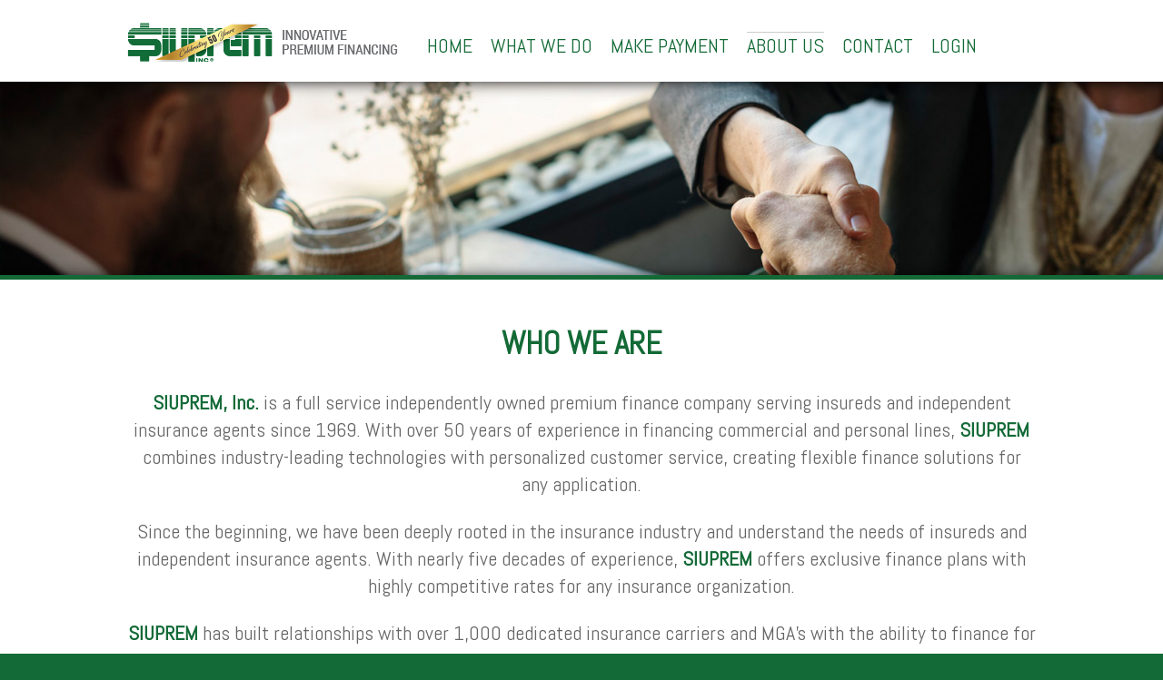

--- FILE ---
content_type: text/html; charset=UTF-8
request_url: https://site.siuprem.com/who-we-are/
body_size: 11698
content:
<!doctype html>
<html lang="en-US">
<head>
	<meta charset="UTF-8">
	<meta name="viewport" content="width=device-width, initial-scale=1, minimum-scale=1, maximum-scale=1"/>
    
	<link rel="profile" href="http://gmpg.org/xfn/11">
    <link href="https://fonts.googleapis.com/css?family=Abel" rel="stylesheet">
   
    
    <link rel="stylesheet" href="https://site.siuprem.com/wp-content/themes/siuprem/mobile.css" />

	
	<title>Who We Are &#8211; Siuprem</title>
<link rel='dns-prefetch' href='//s.w.org' />
<link rel="alternate" type="application/rss+xml" title="Siuprem &raquo; Feed" href="https://site.siuprem.com/feed/" />
<link rel="alternate" type="application/rss+xml" title="Siuprem &raquo; Comments Feed" href="https://site.siuprem.com/comments/feed/" />
		<script type="text/javascript">
			window._wpemojiSettings = {"baseUrl":"https:\/\/s.w.org\/images\/core\/emoji\/13.0.0\/72x72\/","ext":".png","svgUrl":"https:\/\/s.w.org\/images\/core\/emoji\/13.0.0\/svg\/","svgExt":".svg","source":{"concatemoji":"https:\/\/site.siuprem.com\/wp-includes\/js\/wp-emoji-release.min.js?ver=5.5.17"}};
			!function(e,a,t){var n,r,o,i=a.createElement("canvas"),p=i.getContext&&i.getContext("2d");function s(e,t){var a=String.fromCharCode;p.clearRect(0,0,i.width,i.height),p.fillText(a.apply(this,e),0,0);e=i.toDataURL();return p.clearRect(0,0,i.width,i.height),p.fillText(a.apply(this,t),0,0),e===i.toDataURL()}function c(e){var t=a.createElement("script");t.src=e,t.defer=t.type="text/javascript",a.getElementsByTagName("head")[0].appendChild(t)}for(o=Array("flag","emoji"),t.supports={everything:!0,everythingExceptFlag:!0},r=0;r<o.length;r++)t.supports[o[r]]=function(e){if(!p||!p.fillText)return!1;switch(p.textBaseline="top",p.font="600 32px Arial",e){case"flag":return s([127987,65039,8205,9895,65039],[127987,65039,8203,9895,65039])?!1:!s([55356,56826,55356,56819],[55356,56826,8203,55356,56819])&&!s([55356,57332,56128,56423,56128,56418,56128,56421,56128,56430,56128,56423,56128,56447],[55356,57332,8203,56128,56423,8203,56128,56418,8203,56128,56421,8203,56128,56430,8203,56128,56423,8203,56128,56447]);case"emoji":return!s([55357,56424,8205,55356,57212],[55357,56424,8203,55356,57212])}return!1}(o[r]),t.supports.everything=t.supports.everything&&t.supports[o[r]],"flag"!==o[r]&&(t.supports.everythingExceptFlag=t.supports.everythingExceptFlag&&t.supports[o[r]]);t.supports.everythingExceptFlag=t.supports.everythingExceptFlag&&!t.supports.flag,t.DOMReady=!1,t.readyCallback=function(){t.DOMReady=!0},t.supports.everything||(n=function(){t.readyCallback()},a.addEventListener?(a.addEventListener("DOMContentLoaded",n,!1),e.addEventListener("load",n,!1)):(e.attachEvent("onload",n),a.attachEvent("onreadystatechange",function(){"complete"===a.readyState&&t.readyCallback()})),(n=t.source||{}).concatemoji?c(n.concatemoji):n.wpemoji&&n.twemoji&&(c(n.twemoji),c(n.wpemoji)))}(window,document,window._wpemojiSettings);
		</script>
		<style type="text/css">
img.wp-smiley,
img.emoji {
	display: inline !important;
	border: none !important;
	box-shadow: none !important;
	height: 1em !important;
	width: 1em !important;
	margin: 0 .07em !important;
	vertical-align: -0.1em !important;
	background: none !important;
	padding: 0 !important;
}
</style>
	<link rel='stylesheet' id='wp-block-library-css'  href='https://site.siuprem.com/wp-includes/css/dist/block-library/style.min.css?ver=5.5.17' type='text/css' media='all' />
<link rel='stylesheet' id='contact-form-7-css'  href='https://site.siuprem.com/wp-content/plugins/contact-form-7/includes/css/styles.css?ver=5.1.3' type='text/css' media='all' />
<link rel='stylesheet' id='siuprem-style-css'  href='https://site.siuprem.com/wp-content/themes/siuprem/style.css?ver=5.5.17' type='text/css' media='all' />
<link rel='stylesheet' id='cssmenu-styles-css'  href='https://site.siuprem.com/wp-content/themes/siuprem/cssmenu/styles.css?ver=5.5.17' type='text/css' media='all' />
<script type='text/javascript' src='https://site.siuprem.com/wp-includes/js/jquery/jquery.js?ver=1.12.4-wp' id='jquery-core-js'></script>
<link rel="https://api.w.org/" href="https://site.siuprem.com/wp-json/" /><link rel="alternate" type="application/json" href="https://site.siuprem.com/wp-json/wp/v2/pages/51" /><link rel="EditURI" type="application/rsd+xml" title="RSD" href="https://site.siuprem.com/xmlrpc.php?rsd" />
<link rel="wlwmanifest" type="application/wlwmanifest+xml" href="https://site.siuprem.com/wp-includes/wlwmanifest.xml" /> 
<meta name="generator" content="WordPress 5.5.17" />
<link rel="canonical" href="https://site.siuprem.com/who-we-are/" />
<link rel='shortlink' href='https://site.siuprem.com/?p=51' />
<link rel="alternate" type="application/json+oembed" href="https://site.siuprem.com/wp-json/oembed/1.0/embed?url=https%3A%2F%2Fsite.siuprem.com%2Fwho-we-are%2F" />
<link rel="alternate" type="text/xml+oembed" href="https://site.siuprem.com/wp-json/oembed/1.0/embed?url=https%3A%2F%2Fsite.siuprem.com%2Fwho-we-are%2F&#038;format=xml" />
<!-- 
			Plugin: Super Simple Google Analytics 
	Plugin URL: Super Simple Google Analytics


	-->

<script type="text/javascript">
	  var _gaq = _gaq || [];
	  _gaq.push(['_setAccount', 'UA-138616266-1']);
	  _gaq.push(['_trackPageview']);
	
	  (function() {
		var ga = document.createElement('script'); ga.type = 'text/javascript'; ga.async = true;
		ga.src = ('https:' == document.location.protocol ? 'https://ssl' : 'http://www') + '.google-analytics.com/ga.js';
		var s = document.getElementsByTagName('script')[0]; s.parentNode.insertBefore(ga, s);
	  })();
	</script>    
    <script src="https://code.jquery.com/jquery-latest.min.js" type="text/javascript"></script>
    
    <script src="https://ajax.googleapis.com/ajax/libs/jquery/1.9.0/jquery.min.js"></script>
<script src="https://site.siuprem.com/wp-content/themes/siuprem/js/sss.min.js">
</script><link rel="stylesheet" href="https://site.siuprem.com/wp-content/themes/siuprem/js/sss.css" type="text/css" media="all">
<script>jQuery(function($) {$('.slider').sss({speed : 6500});});</script>

<link rel="apple-touch-icon" sizes="57x57" href="https://services.siuprem.com/icons/apple-icon-57x57.png">
    <link rel="apple-touch-icon" sizes="60x60" href="https://services.siuprem.com/icons/apple-icon-60x60.png">
    <link rel="apple-touch-icon" sizes="72x72" href="https://services.siuprem.com/icons/apple-icon-72x72.png">
    <link rel="apple-touch-icon" sizes="76x76" href="https://services.siuprem.com/icons/apple-icon-76x76.png">
    <link rel="apple-touch-icon" sizes="114x114" href="https://services.siuprem.com/icons/apple-icon-114x114.png">
    <link rel="apple-touch-icon" sizes="120x120" href="https://services.siuprem.com/icons/apple-icon-120x120.png">
    <link rel="apple-touch-icon" sizes="144x144" href="https://services.siuprem.com/icons/apple-icon-144x144.png">
    <link rel="apple-touch-icon" sizes="152x152" href="https://services.siuprem.com/icons/apple-icon-152x152.png">
    <link rel="apple-touch-icon" sizes="180x180" href="https://services.siuprem.com/icons/apple-icon-180x180.png">
    <link rel="icon" type="image/png" sizes="192x192"  href="https://services.siuprem.com/icons/android-icon-192x192.png">
    <link rel="icon" type="image/png" sizes="32x32" href="https://services.siuprem.com/icons/favicon-32x32.png">
    <link rel="icon" type="image/png" sizes="96x96" href="https://services.siuprem.com/icons/favicon-96x96.png">
    <link rel="icon" type="image/png" sizes="16x16" href="https://services.siuprem.com/icons/favicon-16x16.png">
    <link rel="manifest" href="https://services.siuprem.com/icons/manifest.json">
    
    <meta name="msapplication-TileImage" content="/icons/ms-icon-144x144.png">
    

</head>

<body class="page-template page-template-template-about-landing-page page-template-template-about-landing-page-php page page-id-51 page-parent" onLoad='menu();'>

    
<div id="row" class="nav desktop">
<div id="center"><a href="/"><img src="https://site.siuprem.com/wp-content/themes/siuprem/images/logo.png" width="300" height="43" class="logo"></a>

<div id="navigation" style="width:68%;">
<div id="cssmenu" class="menu-main-menu-container"><ul id="menu-main-menu" class="menu"><li id="menu-item-34" class="menu-item menu-item-type-custom menu-item-object-custom"><a href="https://services.siuprem.com/home/landing"><span>Home</span></a></li>
<li id="menu-item-35" class="menu-item menu-item-type-post_type menu-item-object-page menu-item-has-children has-sub"><a href="https://site.siuprem.com/what-we-do/"><span>What We Do</span></a>
<ul>
	<li id="menu-item-39" class="menu-item menu-item-type-post_type menu-item-object-page"><a href="https://site.siuprem.com/what-we-do/partners/"><span>Our Partners</span></a></li>
	<li id="menu-item-38" class="menu-item menu-item-type-post_type menu-item-object-page"><a href="https://site.siuprem.com/what-we-do/brokers/"><span>For Brokers</span></a></li>
	<li id="menu-item-37" class="menu-item menu-item-type-post_type menu-item-object-page"><a href="https://site.siuprem.com/what-we-do/policy-holders/"><span>Policy Holders</span></a></li>
	<li id="menu-item-518" class="menu-item menu-item-type-custom menu-item-object-custom"><a href="https://services.siuprem.com/Home/carriers"><span>Siuprem Carrier List</span></a></li>
	<li id="menu-item-677" class="menu-item menu-item-type-custom menu-item-object-custom"><a href="https://services.siuprem.com/Home/MGAS"><span>SIUPREM MGA List</span></a></li>
</ul>
</li>
<li id="menu-item-69" class="menu-item menu-item-type-post_type menu-item-object-page"><a href="https://site.siuprem.com/make-a-payment/"><span>Make Payment</span></a></li>
<li id="menu-item-63" class="menu-item menu-item-type-post_type menu-item-object-page current-menu-item page_item page-item-51 current_page_item menu-item-has-children active has-sub"><a href="https://site.siuprem.com/who-we-are/"><span>About Us</span></a>
<ul>
	<li id="menu-item-66" class="menu-item menu-item-type-post_type menu-item-object-page"><a href="https://site.siuprem.com/who-we-are/executive-team/"><span>Executive Team</span></a></li>
	<li id="menu-item-65" class="menu-item menu-item-type-post_type menu-item-object-page"><a href="https://site.siuprem.com/who-we-are/work-with-us/"><span>Work With Us</span></a></li>
	<li id="menu-item-138" class="menu-item menu-item-type-custom menu-item-object-custom"><a target="_blank" href="http://www.siuins.com"><span>SIU</span></a></li>
	<li id="menu-item-610" class="menu-item menu-item-type-post_type menu-item-object-page"><a href="https://site.siuprem.com/privacy/"><span>Privacy Policy</span></a></li>
</ul>
</li>
<li id="menu-item-68" class="menu-item menu-item-type-post_type menu-item-object-page"><a href="https://site.siuprem.com/contact-us/"><span>Contact</span></a></li>
<li id="menu-item-11" class="green menu-item menu-item-type-custom menu-item-object-custom"><a href="https://services.siuprem.com/home/login"><span>Login</span></a></li>
</ul></div></div><!-- navigation -->

</div><!-- center -->
</div><!-- nav -->

<div id="row" class="nav-mobile mobile">


<script>
function menu(){	
$("#show").on('click', function (){
$(".mobilenav").slideDown(500);
});

$("#up").on('click', function (){
$(".mobilenav").slideUp(500);

});

};

</script>


<table width="100%" border="0" cellspacing="0" cellpadding="0">
  <tr>
    <td width="75%" align="left" valign="middle">
    <a href="/"><img src="https://site.siuprem.com/wp-content/themes/siuprem/images/logo-mobile.png" width="auto" height="auto" class="logo"></a>
    </td>
    <td width="25%" align="right" valign="middle"><a href="javascript:menu()" id="show"><img src="https://site.siuprem.com/wp-content/themes/siuprem/images/menu.png" width="auto" height="auto" class="menu"></a> 
   <!-- navigation -->
</td>
  </tr>
</table>

<div style="clear:both;"></div>

 <div id="navigation" class="mobilenav">
<div class="menu-main-menu-container"><ul id="menu-main-menu-1" class="menu"><li class="menu-item menu-item-type-custom menu-item-object-custom menu-item-34"><a href="https://services.siuprem.com/home/landing">Home</a></li>
<li class="menu-item menu-item-type-post_type menu-item-object-page menu-item-has-children menu-item-35"><a href="https://site.siuprem.com/what-we-do/">What We Do</a>
<ul class="sub-menu">
	<li class="menu-item menu-item-type-post_type menu-item-object-page menu-item-39"><a href="https://site.siuprem.com/what-we-do/partners/">Our Partners</a></li>
	<li class="menu-item menu-item-type-post_type menu-item-object-page menu-item-38"><a href="https://site.siuprem.com/what-we-do/brokers/">For Brokers</a></li>
	<li class="menu-item menu-item-type-post_type menu-item-object-page menu-item-37"><a href="https://site.siuprem.com/what-we-do/policy-holders/">Policy Holders</a></li>
	<li class="menu-item menu-item-type-custom menu-item-object-custom menu-item-518"><a href="https://services.siuprem.com/Home/carriers">Siuprem Carrier List</a></li>
	<li class="menu-item menu-item-type-custom menu-item-object-custom menu-item-677"><a href="https://services.siuprem.com/Home/MGAS">SIUPREM MGA List</a></li>
</ul>
</li>
<li class="menu-item menu-item-type-post_type menu-item-object-page menu-item-69"><a href="https://site.siuprem.com/make-a-payment/">Make Payment</a></li>
<li class="menu-item menu-item-type-post_type menu-item-object-page current-menu-item page_item page-item-51 current_page_item menu-item-has-children menu-item-63"><a href="https://site.siuprem.com/who-we-are/" aria-current="page">About Us</a>
<ul class="sub-menu">
	<li class="menu-item menu-item-type-post_type menu-item-object-page menu-item-66"><a href="https://site.siuprem.com/who-we-are/executive-team/">Executive Team</a></li>
	<li class="menu-item menu-item-type-post_type menu-item-object-page menu-item-65"><a href="https://site.siuprem.com/who-we-are/work-with-us/">Work With Us</a></li>
	<li class="menu-item menu-item-type-custom menu-item-object-custom menu-item-138"><a target="_blank" rel="noopener noreferrer" href="http://www.siuins.com">SIU</a></li>
	<li class="menu-item menu-item-type-post_type menu-item-object-page menu-item-610"><a href="https://site.siuprem.com/privacy/">Privacy Policy</a></li>
</ul>
</li>
<li class="menu-item menu-item-type-post_type menu-item-object-page menu-item-68"><a href="https://site.siuprem.com/contact-us/">Contact</a></li>
<li class="green menu-item menu-item-type-custom menu-item-object-custom menu-item-11"><a href="https://services.siuprem.com/home/login">Login</a></li>
</ul></div>
<a href="javascript:menu()" id="up" class="close">Close Menu</a> </div>

</div><!-- mobile nav -->


    
<div style="clear:both;"></div>
<div style="display:none;">
<div style="width: 1200px;margin: 0 auto;">
<p style="padding-left: 10%; padding-right: 10%; text-align: left; color: #fff;"><strong>Maintenance Alert</strong></p>
<p style="padding-left: 10%; padding-right: 10%; text-align: left; color: #fff;">Dear Valued Customers,</p>
<p style="padding-left: 10%; padding-right: 10%; text-align: left; color: #fff;">Please be informed that our online services will be temporarily unavailable due to scheduled maintenance from Saturday, February 22, 2025, through Sunday, February 23, 2025. During this period, you will not be able to access your accounts or remit payments online.</p>
<p style="padding-left: 10%; padding-right: 10%; text-align: left; color: #fff;">The status of your accounts will not be impacted by the inability to make payments during this downtime. We kindly ask that you contact our customer service team on Monday, February 24, 2025, to complete any payments or address any inquiries.</p>
<p style="padding-left: 10%; padding-right: 10%; text-align: left; color: #fff;">We apologize for any inconvenience and appreciate your understanding.</p>
<p style="padding-left: 10%; padding-right: 10%; text-align: left; color: #fff;">Thank you,</p>
<p style="padding-left: 10%; padding-right: 10%; text-align: left; color: #fff;">Team SIUPREM</p>
</div>

<!-- <p style="padding-left: 10%; padding-right: 10%; text-align: center; padding-top: 10px; padding-bottom: 10px; color: #fff;">Our system may be down for maintenance from 12:00AM EST on 01/14/23 to 10:00PM EST on 01/15/23. Online payments and account information may be unavailable during this time. Account due dates will be adjusted due to the system outage. Should you have any questions, please contact Rick Sheppard at 678-498-4671. Thank You!</p> -->
	</div>
	
	<div style="clear:both;"></div>

<div id="row" class="thumbnail">
<img width="1500" height="250" src="https://site.siuprem.com/wp-content/uploads/2017/11/banners-handshake.jpg" class="attachment-post-thumbnail size-post-thumbnail wp-post-image" alt="" loading="lazy" srcset="https://site.siuprem.com/wp-content/uploads/2017/11/banners-handshake.jpg 1500w, https://site.siuprem.com/wp-content/uploads/2017/11/banners-handshake-300x50.jpg 300w, https://site.siuprem.com/wp-content/uploads/2017/11/banners-handshake-768x128.jpg 768w, https://site.siuprem.com/wp-content/uploads/2017/11/banners-handshake-1024x171.jpg 1024w" sizes="(max-width: 1500px) 100vw, 1500px" /></div>

<div style="clear:both;"></div>
    
<div id="row" class="txt-con">
<div id="center">
    
			
<h1 class="entry-title">Who We Are</h1>	
<p><strong>SIUPREM, Inc.</strong> is a full service independently owned premium finance company serving insureds and independent insurance agents since 1969. With over 50 years of experience in financing commercial and personal lines, <strong>SIUPREM</strong> combines industry-leading technologies with personalized customer service, creating flexible finance solutions for any application.</p>
<p>Since the beginning, we have been deeply rooted in the insurance industry and understand the needs of insureds and independent insurance agents. With nearly five decades of experience, <strong>SIUPREM</strong> offers exclusive finance plans with highly competitive rates for any insurance organization.</p>
<p><strong>SIUPREM</strong> has built relationships with over 1,000 dedicated insurance carriers and MGA&#8217;s with the ability to finance for both personal and commercial lines in all 50 states. Premium financing is what we know best. It&#8217;s what we do.</p>
<p><strong>SIUPREM</strong> We Make It Easy!</p>
	

	

            
</div>
</div>
<div style="clear:both;"></div>
    
<div id="row" class="blurbs" style="background-color:#d4ecc7;">
<div id="center">   
<div style="float:left;width:25%;text-align:left;"><img width="150" height="150" src="https://site.siuprem.com/wp-content/uploads/2017/12/banners-cares-150x150.jpg" class="attachment-thumbnail size-thumbnail wp-post-image" alt="" loading="lazy" /></div><div style="float:left;width:75%;"><h2>Community Involvement:  Making Strides Together</h2><p class="blurb-intro">SIUPREM, Inc is proud to continue its commitment to the American Cancer Society's fight against Breast Cancer. Through the support of our Independent Insurance Agency partners, SIUPREM has donated over HALF A MILLION DOLLARS to Breast Cancer Awareness &amp; Research. For Us, It's Always Been About Giving Back To The Community - Where We Work &amp; Live.

<em>Wesley Duesenberg, Jr., CEO, Southern Insurance Companies</em></p><a href="http://siupremcares.com/">Learn More</a></div></div>
</div>
<div style="clear:both;"></div>

<div id="row" class="blurbs" style="background-color:#eaf5e3;">
<div id="center">  
<div style="float:right;width:25%;text-align:right;"><img width="150" height="150" src="https://site.siuprem.com/wp-content/uploads/2017/11/banners-chart-150x150.jpg" class="attachment-thumbnail size-thumbnail wp-post-image" alt="" loading="lazy" /></div><div style="float:right;width:75%;"><h2>Executive Team</h2><p class="blurb-intro">We invite you to get to know the team. This section contains a short bio for each team member.</p><a href="https://site.siuprem.com/who-we-are/executive-team/" target="_blank">Learn More</a></div></div>
</div>
<div style="clear:both;"></div>

<div id="row" class="blurbs" style="background-color:#d4ecc7;">
<div id="center">  
<div style="float:left;width:25%;text-align:left;"><img width="150" height="150" src="https://site.siuprem.com/wp-content/uploads/2017/12/banners-handshake-150x150.jpg" class="attachment-thumbnail size-thumbnail wp-post-image" alt="" loading="lazy" /></div><div style="float:left;width:75%;"><h2>Work With Us</h2><p class="blurb-intro">Whether you're looking for the next step in your career or just getting started, working for SIUPREM Premium Finance is a great choice!</p><a href="https://site.siuprem.com/who-we-are/work-with-us/">Learn More</a></div></div>
</div>
<div style="clear:both;"></div>

<div id="row" class="blurbs" style="background-color:#eaf5e3;">
<div id="center">  
<div style="float:right;width:25%;text-align:right;"><img width="150" height="150" src="https://site.siuprem.com/wp-content/uploads/2017/12/banners-siu-150x150.jpg" class="attachment-thumbnail size-thumbnail wp-post-image" alt="" loading="lazy" /></div><div style="float:right;width:75%;"><h2>Southern Insurance Underwriters, Inc.</h2><p class="blurb-intro">Southern Insurance Underwriters, Inc. (SIU), based in Alpharetta, Georgia is a Certified Managing General Agency serving independent agents throughout the southeast for over fifty years. SIU understands the importance of competitive markets, innovative technology and personalized service. SIU provides access to over 120 markets, spanning: Commercial Property &amp; Casualty, Commercial Transportation, Personal Property, Professional Lines and Standard Lines. With a staff of experienced and reliable underwriters, SIU can quickly turnaround almost any risk ranging from simple to highly complex hazards.</p><a href="http://www.siuins.com">Learn More</a></div></div>
</div>
<div style="clear:both;"></div>
	



<script type='text/javascript' id='contact-form-7-js-extra'>
/* <![CDATA[ */
var wpcf7 = {"apiSettings":{"root":"https:\/\/site.siuprem.com\/wp-json\/contact-form-7\/v1","namespace":"contact-form-7\/v1"}};
/* ]]> */
</script>
<script type='text/javascript' src='https://site.siuprem.com/wp-content/plugins/contact-form-7/includes/js/scripts.js?ver=5.1.3' id='contact-form-7-js'></script>
<script type='text/javascript' src='https://site.siuprem.com/wp-content/themes/siuprem/js/navigation.js?ver=20151215' id='siuprem-navigation-js'></script>
<script type='text/javascript' src='https://site.siuprem.com/wp-content/themes/siuprem/js/skip-link-focus-fix.js?ver=20151215' id='siuprem-skip-link-focus-fix-js'></script>
<script type='text/javascript' src='https://site.siuprem.com/wp-includes/js/wp-embed.min.js?ver=5.5.17' id='wp-embed-js'></script>



<div style="clear:both;"></div>
    
<div id="row" class="ftr-base">
<div id="center">
    
<div style="width:66%; float:left;">
<p class="bio">SIUPREM, Inc. is a full service independently owned premium finance company serving insureds and independent insurance agents since 1969. With over 50 years of experience in financing commercial and personal lines, SIUPREM combines industry-leading technologies with personalized customer service, creating flexible finance solutions for any application.</p>
</div>
    
<div style="width:34%; float:left;">
<p class="recentnews">Latest News and Announcements</p>
<ul class="recentnews">

 
 
<li><a href="https://site.siuprem.com/2024/05/23/meet-the-siuprem-team/" rel="bookmark">Meet the SIUPREM Team!</a></li>

 
<li><a href="https://site.siuprem.com/2024/05/23/direct-bill-pay/" rel="bookmark">Introducing Direct Bill Pay</a></li>

 
<li><a href="https://site.siuprem.com/2024/05/09/https-iacure-com-join-the-fight/" rel="bookmark">Making Strides Against Breast Cancer of Atlanta</a></li>

</ul>

</div>
   
</div>
</div>










<div style="clear:both;"></div>
    
<div id="row" class="ftr desktop">
<div id="center">
    
<div style="width:80%; float:left;"><p>&copy; 2026 SIUPREM, INC<span>+</span>P.O. BOX 105611<span>+</span>ATLANTA, GA 30348-5611<span>+</span>800.925.2546<span>+</span><a style="color:#71bf44;" href="mailto:INFO@SIUPREM.COM">INFO@SIUPREM.COM</a></p></div>
    
<div style="width:20%; float:left; text-align:right;"><a href="https://www.facebook.com/siuprem/" target="_blank"><img src="https://site.siuprem.com/wp-content/themes/siuprem/images/facebook.jpg" /></a>...</div>
    
</div>
</div>

<div id="row" class="ftr mobile">
<div id="center">
    
<div style="width:100%; float:left; text-align:center; margin-bottom:20px;">
  <p>&copy; 2026 SIUPREM, INC<br />
    P.O. BOX 105611<span>+</span>ATLANTA, GA 30348-5611<br />
    800.925.2546<span>+</span>INFO@SIUPREM.COM</p></div>
    
<div style="width:100%; float:left; text-align:center; margin-bottom:20px;"><a href="https://www.facebook.com/siuprem/" target="_blank"><img src="https://site.siuprem.com/wp-content/themes/siuprem/images/facebook.jpg" /></a></div>
    
</div>
</div>

<script type="text/javascript" src="https://services.siuprem.com/scripts/jquery.cookie.js"></script>


<!-- <div class="modal fade" id="firstLoginModal" tabindex="-1" role="dialog" aria-labelledby="myModalLabel" aria-hidden="true">
        <div class="modal-dialog" style="width: 80%; height:80%;">
            <div class="modal-content">
                <div class="modal-header">
                    @*<button type="button" class="close" data-dismiss="modal" aria-hidden="true">&times;</button>*@
                    <h4 class="modal-title" id="myModalLabel">First Time User</h4>
                </div>
                <div class="modal-body">
                    <p>If you do not know your account number please call 800-925-2546.</p> -->
                    <!-- @*<iframe id="MainContent_Iframe1" sandbox="allow-popups allow-forms allow-same-origin allow-scripts" frameborder="2" scrolling="yes" src="@serverURL/financepro/status/default.aspx?company=siuprem"
                        style="width:100%;background-color: White; min-height: 410px;-moz-border-radius: 15px;-khtml-border-radius: 15px;-webkit-border-radius: 15px;border-radius: 15px;behavior: url(/Content/styles/pie.htc); "></iframe>*@ -->

<!--
                 </div>
                 <div class="modal-footer">
                     <button type="button" class="btn btn-default" data-dismiss="modal">Close</button>
                 </div>
             </div>
         </div>
     </div>
 -->


<script src="https://ajax.googleapis.com/ajax/libs/jquery/2.2.4/jquery.min.js"></script>
    <link href="https://cdn.datatables.net/1.10.19/css/jquery.dataTables.min.css" rel="stylesheet" />
    <script src="https://cdn.datatables.net/1.10.19/js/jquery.dataTables.min.js"></script>

    <!-- <link rel="stylesheet" href="https://maxcdn.bootstrapcdn.com/bootstrap/3.3.7/css/bootstrap.min.css" integrity="sha384-BVYiiSIFeK1dGmJRAkycuHAHRg32OmUcww7on3RYdg4Va+PmSTsz/K68vbdEjh4u" crossorigin="anonymous">
    <link rel="stylesheet" href="https://maxcdn.bootstrapcdn.com/bootstrap/3.3.7/css/bootstrap-theme.min.css" integrity="sha384-rHyoN1iRsVXV4nD0JutlnGaslCJuC7uwjduW9SVrLvRYooPp2bWYgmgJQIXwl/Sp" crossorigin="anonymous">
    <script src="https://maxcdn.bootstrapcdn.com/bootstrap/3.3.7/js/bootstrap.min.js" integrity="sha384-Tc5IQib027qvyjSMfHjOMaLkfuWVxZxUPnCJA7l2mCWNIpG9mGCD8wGNIcPD7Txa" crossorigin="anonymous"></script> -->

<script type="text/javascript">
    $(document).ready(function () {

        $("#firstLoginLink").click(function() {
          alert("If you do not know your account number please call 800-925-2546");
            //$("#firstLoginModal").modal();
        });
  
      var navTextForAgent = '';
      navTextForAgent += '<a href=\"https://services.siuprem.com/home/landing\"><span>My SIUPREM</span></a>';
      navTextForAgent += '<ul style=\"width:220px;\">';
      navTextForAgent += '<li class=\"menu-item menu-item-type-post_type menu-item-object-page\"><a target=\"_blank\" href=\"https://secure.financepro.net/financepro/frameset.aspx?company=siuprem&redirectpage=/financepro/Quote/Quote.aspx\" class=\"quote navLink\"><span>New Quote</span></a></li>';      
      navTextForAgent += '<li class=\"menu-item menu-item-type-post_type menu-item-object-page\"><a target=\"_blank\" href=\"https://secure.financepro.net/financepro/frameset.aspx?company=siuprem&redirectpage=/financepro/account/account.aspx\" class=\"inquire navLink\"><span>Account Inquiry</span></a></li>';
      //navTextForAgent += '<li class=\"menu-item menu-item-type-post_type menu-item-object-page\"><a href=\"/make-a-payment/how-to-make-a-payment-ach/\" class=\"payment makePaymentLink\"><span>Make Payment - ACH</span></a></li>';
      navTextForAgent += '<li class=\"menu-item menu-item-type-post_type menu-item-object-page\"><a target=\"_blank\" href=\"https://portalone.processonepayments.com/Siuprem/Insured\" class=\"payment makePaymentLink\"><span>Make Payment - ACH</span></a></li>';// makePaymentLink
      navTextForAgent += '<li class=\"menu-item menu-item-type-post_type menu-item-object-page\"><a target=\"_blank\" href=\"https://portalone.processonepayments.com/Siuprem/Insured\" class=\"payment makePaymentLink\"><span>Make Payment - Credit Card</span></a></li>';// makePaymentLink
      
      
      navTextForAgent += '<li class=\"menu-item menu-item-type-post_type menu-item-object-page\"><a href=\"https://services.siuprem.com/Home/EFTMainPage\" class=\"eft\"><span>Online EFT</span></a></li>';
      navTextForAgent += '<li class=\"menu-item menu-item-type-post_type menu-item-object-page\"><a href=\"/siuprem-finance-guidelines/\">Finance Guidelines</a></li>';
      navTextForAgent += '<li class=\"menu-item menu-item-type-post_type menu-item-object-page\"><a href=\"/help-faqs/\">Help / FAQs</a></li>';
      navTextForAgent += '<li class=\"menu-item menu-item-type-post_type menu-item-object-page\"><a href=\"/siuprem-forms/\">Forms</a></li>';
      navTextForAgent += '<li class=\"menu-item menu-item-type-post_type menu-item-object-page\"><a href=\"https://services.siuprem.com/Home/searchforcoverage\">Coverage Types</a></li>';
      navTextForAgent += '<li class=\"menu-item menu-item-type-post_type menu-item-object-page\"><a target=\"_blank\" href=\"https://secure.financepro.net/financepro/frameset.aspx?company=siuprem&redirectpage=/financepro/Reports/AccountStatus.aspx\" class="navLink">Account Status</a></li>';
      navTextForAgent += '<li class=\"menu-item menu-item-type-post_type menu-item-object-page\"><a target=\"_blank\" href=\"https://secure.financepro.net/financepro/frameset.aspx?company=siuprem&redirectpage=/financepro/Reports/QuoteListing.aspx\"  class="navLink">Agent Quote Listing</a></li>';
      navTextForAgent += '<li class=\"menu-item menu-item-type-post_type menu-item-object-page\"><a target=\"_blank\" href=\"https://secure.financepro.net/financepro/frameset.aspx?company=siuprem&redirectpage=/financepro/Reports/Production.aspx\"  class="navLink">Production Report</a></li>';
      navTextForAgent += '<li class=\"menu-item menu-item-type-post_type menu-item-object-page\"><a target=\"_blank\" href=\"https://secure.financepro.net/financepro/frameset.aspx?company=siuprem&redirectpage=/financepro/Reports/PendingCancellations.aspx\"  class="navLink">Pending Cancellation</a></li>';
                                            
                                            
      //navTextForAgent += '<li class=\"menu-item menu-item-type-post_type menu-item-object-page\"><a href=\"https://services.siuprem.com/Home/LogOut\" class=\"eft\"><span>Log Out</span></a></li>';
      navTextForAgent += '<li><a href="#" onclick="LC_API.show_full_view();return false;">Chat / Support</a></li>';
      navTextForAgent += '</ul>';

      var navTextForInsured='';   
      navTextForInsured += '<a href=\"https://services.siuprem.com/home/landing\"><span>My SIUPREM</span></a>';
      navTextForInsured += '<ul style=\"width:220px;\">';                     
    //   navTextForInsured += '<li class=\"menu-item menu-item-type-post_type menu-item-object-page\"><a href=\"https://secure.financepro.net/financepro/status/Account.aspx\"><span>My Account</span></a></li>';
    //   navTextForInsured += '<li class=\"menu-item menu-item-type-post_type menu-item-object-page\"><a href=\"https://portalone.processonepayments.com/Siuprem/Insured\" class="makePaymentLink"><span>Make Payment - Credit Card</span></a></li>';
    //   navTextForInsured += '<li class=\"menu-item menu-item-type-post_type menu-item-object-page\"><a href=\"/make-a-payment/how-to-make-a-payment-ach/\"><span>Make Payment - ACH</span></a></li>';
    //   navTextForInsured+= '<li class=\"menu-item menu-item-type-post_type menu-item-object-page\"><a href=\"/contact-us/\"><span>Contact Us</span></a></li>';

        // navTextForInsured += '<li id="menu-item-66" class="menu-item menu-item-type-post_type menu-item-object-page"><a target=\"_blank\" href="https://secure.financepro.net/financepro/status/Account.aspx"  class="navLink">My Account</a></li>';
        // navTextForInsured += '<li id="menu-item-66" class="menu-item menu-item-type-post_type menu-item-object-page"><a target=\"_blank\" href="https://secure.financepro.net/financepro/status/Account.aspx" class="navLink">Make Payment-Check/Savings</a></li>';
        // navTextForInsured += '<li id="menu-item-66" class="menu-item menu-item-type-post_type menu-item-object-page"><a href="https://portalone.processonepayments.com/Siuprem/Insured">Make Payment-Credit/Debit Card</a></li>';
        // navTextForInsured += '<li id="menu-item-66" class="menu-item menu-item-type-post_type menu-item-object-page"><a href="/contact-us/">Contact Us</a></li>';      

        navTextForInsured += '<li id="menu-item-66" class="menu-item menu-item-type-post_type menu-item-object-page"><a target=\"_blank\" href="https://secure.financepro.net/financepro/frameset.aspx?company=siuprem&redirectpage=/financepro/status/Account.aspx"  class="navLink">My Account</a></li>';
        navTextForInsured += '<li id="menu-item-66" class="menu-item menu-item-type-post_type menu-item-object-page"><a target=\"_blank\" href="https://secure.financepro.net/financepro/frameset.aspx?company=siuprem&redirectpage=/financepro/status/Account.aspx" class="navLink">Make Payment-Check/Savings</a></li>';
        navTextForInsured += '<li id="menu-item-66" class="menu-item menu-item-type-post_type menu-item-object-page"><a href="https://portalone.processonepayments.com/Siuprem/Insured">Make Payment-Credit/Debit Card</a></li>';
        navTextForInsured += '<li id="menu-item-66" class="menu-item menu-item-type-post_type menu-item-object-page"><a href="/contact-us/">Contact Us</a></li>';      
        navTextForInsured += '<li><a href="#" onclick="LC_API.show_full_view();return false;">Chat / Support</a></li>';
        navTextForInsured += '</ul>';
                        
      $("#menu-main-menu li:nth-child(6)").removeClass("green");
      var userGroup="";
      var isUserLoggedIn = false;
      
      
if(isUserLoggedIn) {
  
        $.post("https://services.siuprem.com/Ajax/v1.1/CheckNavigationType", {"UserGroup": userGroup}).done(function (navigationType) {
          console.log("it ran successfully");
          //now we set the logged in links
          $("#menu-main-menu li:nth-child(1)").html("<a href='https://services.siuprem.com/Home/Landing'>Home</a>");
          

          $("#menu-main-menu li:nth-child(2)").hide();
          $("#menu-main-menu li:nth-child(4)").hide();
          $("#menu-main-menu").append('<li><a href="https://services.siuprem.com/LogOffFP.aspx">Log Out</a></li>');

          



          if (navigationType==="Agent" || navigationType==="Administrator") {
            $("#menu-main-menu li:nth-child(6)").html(navTextForAgent);
            $("#menu-main-menu li:nth-child(3)").html("<a class='makePaymentLink' href='https://portalone.processonepayments.com/Siuprem/Insured'>Make Payment</a>");
          }
          else {
            $("#menu-main-menu li:nth-child(6)").html(navTextForInsured);
            $("#menu-main-menu li:nth-child(3)").html("<a target='_blank' href='https://secure.financepro.net/financepro/status/Account.aspx' class='navLink'>Make Payment</a>");
          }
        });
    } 
});
</script>
<script type="text/javascript">
    var __lc = {};
    __lc.license = 4196051;

    var lc = document.createElement('script'); lc.type = 'text/javascript'; lc.async = true;
    lc.src = ('https:' == document.location.protocol ? 'https://' : 'http://') + 'cdn.livechatinc.com/tracking.js';
    var s = document.getElementsByTagName('script')[0]; s.parentNode.insertBefore(lc, s);
</script>
<div id="portalOneContainer"></div>
<script src="https://portalone.processonepayments.com/Siuprem/Agent/Cdn/PortalOne.js"></script>
<!-- Here is teh one inc modal stuff -->
<script type="text/javascript">
        $(function () {
//for now we're just getting the user type by running the web service again
var userGroup="";
var shouldPopModal = false;

        $.post("https://services.siuprem.com/Ajax/v1.1/CheckNavigationType", {"UserGroup": userGroup}).done(function (navigationType) {
          console.log("it ran successfully");

          if (navigationType==="Administrator") {
            shouldPopModal = true;
          }
          else {
            shouldPopModal = false;
          }
        });
     



            function popProcessOneModal(e) {
                $.post("https://processoneservices.siuins.com/Ajax/v1.1/GetProcessOneRequest").done(function (idData) {
                    var portalOne = $('#portalOneContainer').portalOne();

                    var dataObject = {};
                    dataObject["requestID"] = idData.RequestId;
                    //dataObject["requestID"] = "5539b015-6734-4248-b315-54879342f220";
                    //dataObject["userId"] = 'sfrench';
                    dataObject["userId"] = '';
                    
                    e.preventDefault();
                    portalOne.data('portalOne').makePayment(dataObject);
                });
            }

            $(".makePaymentLink").click(function (e) {
                //e.preventDefault();
                $.post("https://services.siuprem.com/Ajax/v1.1/CheckNavigationType", {"UserGroup": userGroup}).done(function (navigationType) {
                    if (navigationType==="Administrator") {
                        var portalOne = $('#portalOneContainer').portalOne();
                            if (shouldPopModal == true) {
                                popProcessOneModal(e);
                                e.preventDefault();
                            }
                    }
                    e.preventDefault();

                });
                e.preventDefault();

                
                
            });            

            $('#portalOneContainer').on('portalOne.load', function (e) {
                console.log("payment modal loaded");
            });

            
            $('#portalOneContainer').on('portalOne.unload', function (e) {
                console.log("payment modal closed");
                //checkCheckBoxByID("rdACH");
            });

            $('#portalOneContainer').on('portalOne.paymentCanceled ', function () {
                console.log("payment modal cancelled");
            });

            $('#portalOneContainer').on('portalOne.error', function (e, data) {
                console.log("payment modal  - error");
            });
        });
    </script>

    <script type="text/javascript">

var isFirefox = !!navigator.userAgent.match(/Firefox/);
var isInternetExplorerLessThan11 = !!navigator.userAgent.match(/MSIE/);
var isInternetExplorer11 = !!navigator.userAgent.match(/Trident.*rv\:11\./);
var isIpad = !!navigator.userAgent.match(/iPad/);
var isSafari = false;

var userAgent = navigator.userAgent.toLowerCase();
if (userAgent.indexOf('safari') != -1) {
    if (userAgent.indexOf('chrome') > -1) {
        isSafari = false;
    } else {
        isSafari = true;
    }
}
//var isIpad = !!navigator.userAgent.match(/iPad/);


console.log("IS IE Less than 11: " + isInternetExplorerLessThan11);
console.log("IS IE 11: " + isInternetExplorer11);
console.log("IS Firefox: " + isFirefox);
console.log("IS iPad: " + isIpad);
console.log("IS Safari: " + isSafari);



$(".navLink").click(function (e) {
    if (isFirefox || isInternetExplorer11 || isInternetExplorerLessThan11 || isIpad || isSafari) {
        window.location = "https://services.siuprem.com/Home/ManualLogin";
        e.preventDefault();
    }

});

</script>
<!-- Start of HubSpot Embed Code -->
<script type="text/javascript" id="hs-script-loader" async defer src="//js.hs-scripts.com/44534156.js"></script>
<!-- End of HubSpot Embed Code -->
</body>
</html>


--- FILE ---
content_type: text/css
request_url: https://site.siuprem.com/wp-content/themes/siuprem/mobile.css
body_size: 5501
content:
@media screen and (max-width: 1023px) {
	
	body, html {
	margin: 0px;
	padding: 0px !important;
	font-family: 'Abel', sans-serif;
	background-color: #136a36;
}

#row {
	margin: 0px;
	padding: 0px;
	float: left;
	width: 100%;
}

#center {
	width: 80%;
	margin-right: 10%;
	margin-left: 10%;
}
#desktop {display:none;}
#mobile {display:block;}

.desktop {display:none;}
.mobile {display:block;}

/*--------------------------------------------------------------
# HEADER
--------------------------------------------------------------*/


    #row.nav-mobile {
	background-color: #FFF;
	box-shadow: 0px 0px 15px rgba(0,0,0,0.3);
	height: auto;
	float: left;
	width: 100%;
}

    #row.nav-mobile img.logo {
	margin-top: 15px;
	float: left;
	height: auto;
	width: 75%;
	margin-bottom: 15px;
	margin-left: 25px;
}
#row.nav-mobile img.menu {
	float: left;
	height: auto;
	width: 50%;
	margin-top: 15px;
	margin-right: 25px;
	margin-bottom: 15px;
	margin-left: 15px;
}
    #row.nav-mobile #navigation {
	margin: 0px;
	padding: 0px;
	width: 100%;
	float: left;
	display: none;
}
#row.nav-mobile #navigation ul {
	margin: 0px;
	padding: 0px;
	float: left;
	width: 100%;
	text-transform: uppercase;
}
#row.nav-mobile #navigation ul li {
	text-align: center;
	list-style-type: none;
	background-color: #136a36;
	border-bottom-width: 1px;
	border-bottom-style: solid;
	border-bottom-color: #69b442;
}
#row.nav-mobile #navigation ul li ul li {
	text-align: center;
	list-style-type: none;
	border-bottom-width: 1px;
	border-bottom-style: solid;
	border-bottom-color: #136a36;
	background-color: #69b442;
}
#row.nav-mobile #navigation ul li a {
	color: #FFF;
	text-decoration: none;
	font-size: 2em;
	line-height: 2.2em;
	font-weight: 400;
}
#row.nav-mobile #navigation a.close {
	color: #CCC;
	text-decoration: none;
	font-size: 1.2em;
	line-height: 2.5em;
	font-weight: 400;
	background-color: #666;
	margin: 0px;
	padding: 0px;
	float: left;
	width: 100%;
	text-align: center;
	text-transform: uppercase;
}
#row.nav-mobile #navigation ul li ul li a{
	color: #FFFFFF;
	text-decoration: none;
	font-size: 1.3em;
	line-height: 2em;
	font-weight: 300;
}
   
    #row.nav-mobile #navigation ul li.green a {
	text-decoration: none;
	line-height: 2.2em;
	font-size: 2em;
	color: #71bf44;
	text-transform: uppercase;
	font-family: 'Abel', sans-serif;
	font-weight: 400;
}

/*--------------------------------------------------------------
# HOME PAGE
--------------------------------------------------------------*/

#row.txt {
	padding-top: 50px;
	padding-bottom: 50px;
	background-color: #FFF;
}

#row.txt p {
	color: #666666;
	font-size: 22px;
	line-height: 30px;
	text-align: center;
	padding-top: 0px;
	padding-right: 0%;
	padding-bottom: 0px;
	padding-left: 0%;
	width: 100%;
}
#row.txt a {
	color: #666666;
	
}

#row.txt h1 {
	color: #136a36;
	font-size: 35px;
	text-transform: uppercase;
	line-height: 40px;
	margin-top: 0px;
	margin-bottom: 15px;
	text-align: center;
	padding-top: 0px;
	padding-right: 0%;
	padding-bottom: 0px;
	padding-left: 0%;
	width: 100%;
}


#row.blog {
	background-color: #69b442;
	border-bottom-width: 1px;
	border-bottom-style: solid;
	border-bottom-color: #FFF;
	padding-top: 50px;
	padding-bottom: 50px;
}
#row.blog h2 {
	text-align: center;
	text-transform: uppercase;
	color: #FFF;
	font-size: 30px;
	line-height: 40px;
	font-weight: bold;
	margin: 0px;
	padding: 0px;
}
#row.blog h2 span {
	color: #136A36;
	font-size: 13px;
	line-height: 20px;
}
#row.blog #box {
	margin: 0px;
	padding: 0px;
	float: left;
	width: 100%;
	text-align: center;
}
#row.blog #box p.story {
	font-size: 16px;
	line-height: 20px;
	font-weight: bold;
	color: #136a36;
	width: 75%;
	margin-right: auto;
	margin-left: auto;
	margin-top: 0px;
	margin-bottom: 0px;
	padding-top: 0px;
	padding-right: 0px;
	padding-bottom: 15px;
	padding-left: 0px;
}
#row.blog #box #headline {
	background-color: #FFF;
	box-shadow: 0px 0px 15px rgba(0,0,0,0.5);
	width: 90%;
	margin-right: auto;
	margin-left: auto;
	margin-top: 25px;
	margin-bottom: 25px;
}
#row.blog #box #headline img {
	margin: 0px;
	padding: 0px;
	height: auto;
	width: 100%;
}
#row.blog #box #headline p.title {
	font-size: 25px;
	line-height: 25px;
	color: #136A36;
	width: 80%;
	margin-right: auto;
	margin-left: auto;
	margin-top: 0px;
	margin-bottom: 0px;
	padding-top: 20px;
	padding-right: 0px;
	padding-bottom: 20px;
	padding-left: 0px;
	font-weight: bold;
}
#row.blog a.viewmore {
	text-align: center;
	margin-right: 20%;
	margin-left: 20%;
	color: #a3dc66;
	text-decoration: none;
	font-weight: bold;
	text-transform: uppercase;
	font-size: 15px;
	line-height: 15px;
	border: 1px solid #a3dc66;
	padding: 8px;
	border-radius: 10px;
	margin-top: 25px;
	display: block;
	width: 60%;
}
#row.blog #box a p.readmore {
	color: #a3dc66;
	text-decoration: none;
	font-size: 12px;
	line-height: 20px;
	font-weight: bold;
	text-transform: uppercase;
	margin: 0px;
	padding: 0px;
}
#row.testify {
	background-repeat: no-repeat;
	background-position: center bottom;
	background-size: auto 100%;
	padding-top: 50px;
	padding-bottom: 50px;
	border-bottom-width: 1px;
	border-bottom-style: solid;
	border-bottom-color: #FFF;
}
#row.testify a.yours {
	background-color: #FFF;
	text-align: center;
	margin-right: 20%;
	margin-left: 20%;
	color: #136A36;
	text-decoration: none;
	font-weight: bold;
	text-transform: uppercase;
	font-size: 15px;
	line-height: 15px;
	padding: 8px;
	border-radius: 10px;
	margin-top: 300px;
	display: block;
	width: 60%;
	box-shadow: 0px 0px 15px rgba(0,0,0,0.5);
}
#row.testify p.words {
	font-size: 22px;
	line-height: 25px;
	color: #FFF;
	width: 90%;
	margin-right: 5%;
	margin-left: 5%;
	text-align: center;
	padding: 0px;
}
#row.testify p.quoter {
	font-size: 13px;
	line-height: 25px;
	color: #FFF;
	width: 90%;
	margin-right: 5%;
	margin-left: 5%;
	text-align: center;
	padding: 0px;
	font-weight: bold;
}
#row.testify h2 {
	text-align: center;
	text-transform: uppercase;
	color: #FFF;
	font-size: 30px;
	line-height: 40px;
	font-weight: bold;
	margin: 0px;
	padding: 0px;
}
#row.testify h2 span {
	color: #FFFFFF;
	font-size: 13px;
	line-height: 20px;
}

#row.cares {
	padding-top: 5px;
	padding-bottom: 5px;
	background-color: #FFF;
}

#row.cares h2 {
	text-align: center;
	text-transform: uppercase;
	color: #136a36;
	font-size: 30px;
	line-height: 40px;
	font-weight: bold;
	margin: 0px;
	padding: 0px;
}
#row.cares h2 span {
	color: #69b442;
	font-size: 13px;
	line-height: 20px;
}


#row.partners {
	padding-top: 50px;
	padding-bottom: 50px;
	background-color: #FFF;
}

#row.partners h2 {
	text-align: center;
	text-transform: uppercase;
	color: #136a36;
	font-size: 30px;
	line-height: 40px;
	font-weight: bold;
	margin: 0px;
	padding: 0px;
}
#row.partners h2 span {
	color: #69b442;
	font-size: 13px;
	line-height: 20px;
}

#row.partners #box {
	padding: 0px;
	float: left;
	width: 50%;
	text-align: center;
	margin-top: 25px;
	margin-right: 0px;
	margin-bottom: 0px;
	margin-left: 0px;
}
#row.partners #box img {
	width: 80%;
	margin-right: 10%;
	margin-left: 10%;
}

/*--------------------------------------------------------------
# CONTENT
--------------------------------------------------------------*/

#row.txt-con {
	padding-top: 50px;
	padding-bottom: 50px;
	background-color: #FFF;
}


#row.txt-con h1 {
	color: #136a36;
	font-size: 35px;
	text-transform: uppercase;
	line-height: 40px;
	padding: 0px;
	margin-top: 0px;
	margin-bottom: 30px;
	text-align: center;
}
#row.txt-con h3 {
	text-align: center;
	color: #76c248;
	text-transform: uppercase;
	font-size: 1.5em;
	line-height: 1.25em;
	margin-top: 35px;
	margin-right: 0px;
	margin-bottom: 20px;
	margin-left: 0px;
	border-top-width: 1px;
	border-bottom-width: 1px;
	border-top-style: dotted;
	border-bottom-style: dotted;
	border-top-color: #76c248;
	border-bottom-color: #76c248;
	font-weight: 900 !important;
	letter-spacing: 1px;
	display: block;
	padding-top: 10px;
	padding-right: 0px;
	padding-bottom: 10px;
	padding-left: 0px;
}
#row.txt-con h4 {
	padding: 0px;
	text-align: center;
	color: #FFFFFF;
	text-transform: uppercase;
	font-size: 21px;
	line-height: 50px;
	margin-top: 35px;
	margin-right: 0px;
	margin-bottom: 20px;
	margin-left: 0px;
	font-weight: 700;
	letter-spacing: 1px;
	display: block;
	background-color: #76c248;
}
#row.txt-con h6 {
	padding: 0px;
	text-align: center;
	color: #76c248;
	text-transform: uppercase;
	font-size: 15px;
	line-height: 20px;
	margin-top: 0px;
	margin-right: 0px;
	margin-bottom: 15px;
	margin-left: 0px;
}

#row.txt-con p {
	color: #666666;
	font-size: 22px;
	line-height: 30px;
	text-align: center;
}

#row.txt-con p strong {
	font-weight: 700;
	color: #136a37;	
}

#row.txt-con p a, #row.txt-faq p a {
	color: #136a37;
	text-decoration: none;
	border-bottom-width: 1px;
	border-bottom-style: dotted;
	border-bottom-color: #136a37;
}
#row.txt-con p a strong {
	font-weight: 700;
}


#row.txt-con hr {
	border-top-width: 0px;
	border-right-width: 0px;
	border-bottom-width: 1px;
	border-left-width: 0px;
	border-top-style: none;
	border-right-style: none;
	border-bottom-style: dotted;
	border-left-style: none;
	border-bottom-color: #76c248;
	padding: 0px;
	margin-top: 15px;
	margin-right: 0px;
	margin-bottom: 15px;
	margin-left: 0px;
}

#row.txt-con ul {
	padding: 0px;
	margin-top: 0px;
	margin-right: 0px;
	margin-bottom: 15px;
	margin-left: 0px;
}
#row.txt-con ul li {
	color: #666666;
	font-size: 22px;
	line-height: 30px;
	text-align: center;
	list-style-type: square;
}
#row.txt-con p.small {
	color: #76c248;
	font-size: 16px;
	line-height: 30px;
	text-align: center;
	font-style: italic;
}


/*--------------------------------------------------------------
# CONTENT - IMAGES
--------------------------------------------------------------*/

#row.thumbnail img {
	margin: 0px;
	padding: 0px;
	height: auto;
	width: 100%;
}

#row.txt-con img.alignleft {
	padding: 0px;
	float: left;
	margin-top: 0px;
	margin-right: 20px;
	margin-bottom: 20px;
	margin-left: 0px;
}
#row.txt-con img.aligncenter {
	height: auto;
	width: 90%;
	padding-right: 5%;
	padding-left: 5%;
}
#row.txt-con img.bdr-shadow {
	border: 1px solid #136a37;
	-webkit-box-shadow: 0px 0px 15px 0px rgba(0,0,0,0.25);
-moz-box-shadow: 0px 0px 15px 0px rgba(0,0,0,0.25);
box-shadow: 0px 0px 15px 0px rgba(0,0,0,0.25);
}


/*--------------------------------------------------------------
# LEARN MORE BANNER
--------------------------------------------------------------*/

#row.banner {
	background-color: #136a36;
	padding-top: 25px;
	padding-bottom: 25px;
}
#row.banner p.banner {
	margin-left: 0px;
	color: #FFF;
	font-size: 24px;
	line-height: 35px;
	padding: 0px;
	margin-top: 0px;
	margin-right: 0px;
	margin-bottom: 0px;
	text-align: center;
}
#row.banner p.banner a {
	color: #FFF;
	text-decoration: none;
	font-weight: 500;
}

/*--------------------------------------------------------------
# ABOUT US TEMPLATE
--------------------------------------------------------------*/

#row.blurbs a {
	background-color: #71bf44;
	clear: both;
	display: block;
	float: left;
	text-transform: uppercase;
	color: #FFF;
	text-decoration: none;
	font-size: 11px;
	line-height: 11px;
	font-weight: 700;
	padding-top: 7px;
	padding-right: 10px;
	padding-bottom: 7px;
	padding-left: 10px;
	margin: 0px;
}
#row.blurbs {
	padding-top: 40px;
	padding-bottom: 40px;
	
}
#row.blurbs img {
	border: 3px solid #71bf44;
	width: 75%;
	height: auto;
	margin: 0px;
	padding: 0px;
}
#row.blurbs p.blurb-intro {
	color: #136a36;
	font-size: 17px;
	line-height: 25px;
	margin: 0px;
	padding-top: 0px;
	padding-right: 0px;
	padding-bottom: 25px;
	padding-left: 0px;
}
#row.blurbs h2 {
	color: #136a36;
	margin: 0px;
	padding-top: 0px;
	padding-right: 0px;
	padding-bottom: 15px;
	padding-left: 0px;
	font-size: 24px;
	line-height: 30px;
}


/*--------------------------------------------------------------
# MAKE A PAYMENT TEMPLATE
--------------------------------------------------------------*/

#row.txt-con .txt-con-payment p.payment-type {
	background-color: #e3f2da;
	color: #76C249;
	text-transform: uppercase;
	font-size: 18px;
	font-weight: bold;
	line-height: 40px;
	border-radius: 5px;
}



#row.txt-con .txt-con-payment table tr .vert {
	border-right-width: 1px;
	border-right-style: dotted;
	border-right-color: #CCC;
}


#row.txt-con .txt-con-payment a p.button {
	background-color: #136a36 !important;
	color: #FFF !important;
	margin-right: auto !important;
	margin-left: auto !important;
	margin-top: 15px !important;
	margin-bottom: 15px !important;
	padding: 2% !important;
	font-size: 25px !important;
	line-height: 28px !important;
	text-align: center !important;
	border-radius: 10px !important;
	display: block !important;
	text-decoration: none !important;
	width: 96% !important;
	-webkit-box-shadow: 5px 5px 15px 0px rgba(0,0,0,0.25);
	-moz-box-shadow: 5px 5px 15px 0px rgba(0,0,0,0.25);
	box-shadow: 5px 5px 15px 0px rgba(0,0,0,0.25);
	font-weight: bold;
}
#row.txt-con .txt-con-payment a p.button-sml {
	background-color: #136a36 !important;
	color: #FFF !important;
	margin-right: auto !important;
	margin-left: auto !important;
	margin-top: 15px !important;
	margin-bottom: 15px !important;
	padding: 7px !important;
	font-size: 20px !important;
	line-height: 22px !important;
	text-align: center !important;
	border-radius: 10px !important;
	text-decoration: none !important;
	-webkit-box-shadow: 5px 5px 15px 0px rgba(0,0,0,0.25);
	-moz-box-shadow: 5px 5px 15px 0px rgba(0,0,0,0.25);
	box-shadow: 5px 5px 15px 0px rgba(0,0,0,0.25);
	width: 66%;
	font-weight: bold;
}
#row.txt-con .txt-con-payment p strong span {
	color: #71bf44;
}
#row.txt-con .txt-con-payment p strong em {
	font-size: 66%;
}
#row.txt-con .txt-con-payment p em a {
	color: #6CB042;
	text-decoration: none;
}
#row.txt-con .txt-con-payment a:hover p.button {
	background-color: #71bf44 !important;
}

/*--------------------------------------------------------------
# FAQ TEMPLATE
--------------------------------------------------------------*/

#row.txt-faq h1 {
	color: #136a36;
	font-size: 35px;
	text-transform: uppercase;
	line-height: 40px;
	padding: 0px;
	margin-top: 0px;
	margin-bottom: 30px;
	text-align: center;
}
#row.txt-faq {
	padding-top: 50px;
	padding-bottom: 50px;
	background-color: #FFF;
}
#row.txt-faq ul {
	margin-top: 0px;
	margin-right: 0px;
	margin-bottom: 10px;
	margin-left: 0px;
	padding-top: 0px;
	padding-right: 0px;
	padding-bottom: 0px;
	padding-left: 50px;
}
#row.txt-faq ul li {
	color: #666666;
	font-size: 17px;
	line-height: 20px;
	text-align: left;
	margin: 0px;
	padding-top: 0px;
	padding-right: 0px;
	padding-bottom: 5px;
	padding-left: 0px;
	list-style-type: square;
}
#row.txt-faq p {
	color: #666666;
	font-size: 18px;
	line-height: 24px;
	text-align: left;
	margin: 0px;
	padding-top: 0px;
	padding-right: 0px;
	padding-bottom: 20px;
	padding-left: 0px;
}
#row.txt-faq p strong {
	color: #136a36;
	font-weight: 700;
}
#row.txt-faq p.contact {
	color: #666666;
	font-size: 15px;
	line-height: 20px;
	text-align: center;
	padding: 0px;
	margin-top: 0px;
	margin-right: 0px;
	margin-bottom: 10px;
	margin-left: 0px;
	font-weight: 300;
}
#row.txt-faq p.contact-big {
	color: #999999;
	font-size: 19px;
	line-height: 25px;
	text-align: center;
	padding: 0px;
	margin-top: 0px;
	margin-right: 0px;
	margin-bottom: 10px;
	margin-left: 0px;
	font-weight: 300;
}
#row.txt-faq p.contact span {
	font-weight: 700;
	margin-left: 5px;
}
#row.txt-faq p.contact-big strong {
	font-weight: 700;
	margin-right: 5px;
	color: #136a36;
}
#row.txt-faq p.contact-big em {
	font-weight: 300;
	color: #71bf44;
	font-size: 16px;
}

/*--------------------------------------------------------------
# BLOG TEMPLATE
--------------------------------------------------------------*/

p a.readmore {
	text-decoration: none !important;
	color: #6CB042 !important;
	font-size: 16px !important;
	line-height: 16px !important;
	padding: 0px !important;
	margin-top: 0px !important;
	margin-right: 0px !important;
	margin-bottom: 50px !important;
	margin-left: 0px !important;
	display: block !important;
	border-top-width: 0px !important;
	border-right-width: 0px !important;
	border-bottom-width: 0px !important;
	border-left-width: 0px !important;
	border-top-style: none !important;
	border-right-style: none !important;
	border-bottom-style: none !important;
	border-left-style: none !important;
}
p.news-post-date {
	color: #6CB042 !important;
	font-size: 16px !important;
	line-height: 16px !important;
	padding: 0px !important;
	margin-top: -10px !important;
	margin-right: 0px !important;
	margin-bottom: 0px !important;
	margin-left: 0px !important;
}
h3.news-events a {
	color: #136A36 !important;
	text-decoration: none !important;
	font-size: 30px !important;
	line-height: 35px !important;
	font-weight: 700 !important;
	text-transform: uppercase !important;
	padding: 15px !important;
	margin-top: 0px !important;
	margin-right: 0px !important;
	margin-bottom: 0px !important;
	margin-left: 0px !important;
	display: block;
}
img.attachment-post-thumbnail {
	margin: 0px;
	padding: 0px;
}
#blog-thumb {
	float: left;
	width: 46%;
	margin-right: 2%;
	margin-left: 2%;
	padding-top: 10px;
	padding-right: 0px;
	padding-bottom: 10px;
	padding-left: 0px;
}
#blog-thumb img {
	margin: 0px;
	height: auto;
	width: 100%;
	padding-top: 1em;
	padding-right: 0px;
	padding-bottom: 0px;
	padding-left: 0px;
}
#blog-text {
	float: left;
	width: 46%;
	margin-right: 2%;
	margin-left: 2%;
	text-align: left;
	padding-top: 10px;
	padding-right: 0px;
	padding-bottom: 10px;
	padding-left: 0px;
}
#blog-text p {
	text-align: left !important;
}

/*--------------------------------------------------------------
# LOGIN TEMPLATE
--------------------------------------------------------------*/

#row.txt-con p.login-type {
	background-color: #136a36 !important;
	color: #FFFFFF !important;
	text-transform: uppercase !important;
	font-size: 20px !important;
	font-weight: 600 !important;
	line-height: 40px !important;
	border-radius: 5px !important;
	margin: 0px !important;
	padding: 0px !important;
}

#login a p.button {
	background-color: #136a36 !important;
	color: #FFF !important;
	margin-right: auto !important;
	margin-left: auto !important;
	margin-top: 15px !important;
	margin-bottom: 15px !important;
	padding: 10px !important;
	font-size: 20px !important;
	line-height: 20px !important;
	text-align: center !important;
	border-radius: 10px !important;
	display: block !important;
	text-decoration: none !important;
	width: 350px !important;
	-webkit-box-shadow: 5px 5px 15px 0px rgba(0,0,0,0.25);
	-moz-box-shadow: 5px 5px 15px 0px rgba(0,0,0,0.25);
	box-shadow: 5px 5px 15px 0px rgba(0,0,0,0.25);
}
#login a p.button-sml {
	background-color: #136a36 !important;
	color: #FFF !important;
	margin-right: auto !important;
	margin-left: auto !important;
	margin-top: 15px !important;
	margin-bottom: 15px !important;
	padding: 7px !important;
	font-size: 16px !important;
	line-height: 16px !important;
	text-align: center !important;
	border-radius: 10px !important;
	text-decoration: none !important;
	-webkit-box-shadow: 5px 5px 15px 0px rgba(0,0,0,0.25);
	-moz-box-shadow: 5px 5px 15px 0px rgba(0,0,0,0.25);
	box-shadow: 5px 5px 15px 0px rgba(0,0,0,0.25);
	width: 66%;
}
#login p strong span {
	color: #71bf44;
}
#login p strong em {
	font-size: 66%;
}
#login p em a {
	color: #6CB042;
	text-decoration: none;
}
#login p em {
	font-size: 18px;
	line-height: 24px;
	font-style: normal;
	color: #136a36 !important;
}
#login a:hover p.button {
	background-color: #71bf44 !important;
}


#login p.shortcuts {
	color: #6CB042 !important;
	font-size: 14px !important;
	text-transform: uppercase !important;
	line-height: 22px !important;
	margin: 0px !important;
	padding: 0px !important;
}

#login.vert {
	border-right-width: 1px;
	border-right-style: dotted;
	border-right-color: #CCC;
}
#login {
	float: left;
	width: 45%;
	padding: 2%;
	margin-right: 0%;
}

form.login input.login-input {
	width: 60%;
	color: #6CB042;
	font-size: 18px;
	line-height: 18px;
	font-weight: 400;
	padding: 2%;
	border-radius: 5px;
	border: 1px solid #E3F2DA;
	margin-bottom: 5px;
	background-color: #E3F2DA;
}
form.login input.login-button {
	width: 15%;
	color: #FFFFFF;
	font-size: 14px;
	line-height: 14px;
	font-weight: 400;
	padding: 1%;
	border-radius: 5px;
	border: 1px solid #136a36;
	margin-bottom: 30px;
	background-color: #136a36;
	margin-top: 10px;
}
form.login {
	text-align: center;
}
#login-link {
	float: left;
	padding: 1%;
	width: 31%;
	text-align: center;
	margin: 0px;
}
#login-link a {
	text-decoration: none;
	background-color: #E3F2DA;
	color: #136A36;
	width: 100%;
	border-radius: 10px;
	padding-top: 130px;
	padding-bottom: 15px;
	float: left;
	font-size: 14px;
	line-height: 14px;
	text-transform: uppercase;
	font-weight: 700;
	background-repeat: no-repeat;
	background-position: center 20px;
	background-size: 70% auto;
}
#login-link a:hover {
	background-color: #6CB042;
	color: #FFF;
}
#login-link a.payment {
	background-image: url(images/login-icon-agent-payment.png);
}
#login-link a.quote {
	background-image: url(images/login-icon-agent-quote.png);
}
#login-link a.inquire {
	background-image: url(images/login-icon-agent-inquire.png);
}
#login-link a.eft {
	background-image: url(images/login-icon-agent-eft.png);
}
#login-link a.tools {
	background-image: url(images/login-icon-agent-tools.png);
}
#login-link a.reports {
	background-image: url(images/login-icon-agent-reports.png);
}

#login-link a.account {
	background-image: url(images/login-icon-insured-account.png);
}
#login-link a.contact {
	background-image: url(images/login-icon-insured-contact.png);
}
#login-link a.firsttime {
	background-image: url(images/login-icon-insured-firsttime.png);
}
#login-link a.download {
	background-image: url(images/login-icon-insured-download.png);
}

/*--------------------------------------------------------------
# THREE BUTTON ROW
--------------------------------------------------------------*/

#row.buttons {
	background-color: #e3f2da;
	border-bottom-width: 1px;
	border-bottom-style: solid;
	border-bottom-color: #FFF;
}

#row.buttons #box {
	margin: 0px;
	float: left;
	width: 29%;
	text-align: center;
	padding-top: 50px;
	padding-right: 2%;
	padding-bottom: 50px;
	padding-left: 2%;
}
#row.buttons #box p.box-title {
	color: #136a36;
	font-size: 1.7em;
	line-height: 1.2em;
	padding: 0px;
	margin-top: 0px;
	margin-right: 0px;
	margin-bottom: 15px;
	margin-left: 0px;
}
#row.buttons #box p.box-text {
	color: #136a36;
	font-size: 0.9em;
	line-height: 1.2em;
	padding-top: 0px;
	padding-right: 10px;
	padding-bottom: 0px;
	padding-left: 10px;
	margin-top: 0px;
	margin-right: 0px;
	margin-bottom: 30px;
	margin-left: 0px;
}
#row.buttons #box p.box-text a {
	color: #136a36;
	text-decoration: none;
	border-bottom-width: 1px;
	border-bottom-style: dotted;
	border-bottom-color: #136a36;	
}
#row.buttons #box p.box-readmore a {
	color: #FFF;
	text-decoration: none;
	background-color: #71bf44;
	padding: 8px;
	font-size: .8em;
	line-height: .8em;
	text-transform: uppercase;
	font-weight: 700;
	margin-top: 20px;
	margin-right: 0px;
	margin-bottom: 0px;
	margin-left: 0px;
}
#row.buttons img {
	margin-bottom: 15px;
	width: 90%;
	height: auto;
	margin-right: 5%;
	margin-left: 5%;
}
#row.buttons #box.lines {
	border-right-width: 1px;
	border-left-width: 1px;
	border-right-style: solid;
	border-left-style: solid;
	border-right-color: #FFF;
	border-left-color: #FFF;
}

/*--------------------------------------------------------------
# FOUR BUTTON ROW
--------------------------------------------------------------*/

#row.buttons-four {
	background-color: #e3f2da;
	border-bottom-width: 1px;
	border-bottom-style: solid;
	border-bottom-color: #FFF;
}

#row.buttons-four #box {
	margin: 0px;
	float: left;
	width: 32%;
	text-align: center;
	padding-top: 50px;
	padding-right: 0px;
	padding-bottom: 50px;
	padding-left: 0px;
}
#row.buttons-four #box p.box-title {
	color: #136a36;
	font-size: 35px;
	line-height: 40px;
	padding: 0px;
	margin-top: 10px;
	margin-right: 0px;
	margin-bottom: 20px;
	margin-left: 0px;
}
#row.buttons-four #box p.box-text {
	color: #136a36;
	font-size: 18px;
	line-height: 24px;
	padding-top: 0px;
	padding-right: 35px;
	padding-bottom: 0px;
	padding-left: 35px;
	margin-top: 0px;
	margin-right: 0px;
	margin-bottom: 30px;
	margin-left: 0px;
}
#row.buttons-four #box p.box-readmore a {
	color: #FFF;
	text-decoration: none;
	background-color: #71bf44;
	padding: 8px;
	font-size: 13px;
	line-height: 13px;
	text-transform: uppercase;
	font-weight: 700;
	margin-top: 20px;
	margin-right: 0px;
	margin-bottom: 0px;
	margin-left: 0px;
}
#row.buttons-four img {
	margin-bottom: 15px;
}
#row.buttons-four #box.lines {
	border-left-width: 1px;
	border-left-style: solid;
	border-left-color: #FFF;
}

/*--------------------------------------------------------------
# CONTACT TEMPLATE
--------------------------------------------------------------*/

#row.txt-con p.contact {
	color: #666666;
	font-size: 15px;
	line-height: 20px;
	text-align: center;
	padding: 0px;
	margin-top: 0px;
	margin-right: 0px;
	margin-bottom: 10px;
	margin-left: 0px;
	font-weight: 300;
}
#row.txt-con p.contact-big {
	color: #999999;
	font-size: 19px;
	line-height: 25px;
	text-align: center;
	padding: 0px;
	margin-top: 0px;
	margin-right: 0px;
	margin-bottom: 10px;
	margin-left: 0px;
	font-weight: 300;
}
#row.txt-con p.contact span {
	font-weight: 700;
	margin-left: 5px;
}
#row.txt-con p.contact-big strong {
	font-weight: 700;
	margin-right: 5px;
	color: #136a36;
}
#row.txt-con p.contact-big em {
	font-weight: 300;
	color: #71bf44;
	font-size: 16px;
}

/*--------------------------------------------------------------
# FOOTER
--------------------------------------------------------------*/

#row.ftr p {
	text-transform: uppercase;
	color: #71bf44;
	font-size: 1.1em;
	line-height: 1.3em;
	margin-bottom: 10px;
	font-weight: normal;
}
#row.ftr a {
	color: #71bf44;
}
#row.ftr img {
	margin-left: 10px;
	margin-top: 0px;
	margin-right: 10px;
	margin-bottom: 20px;
	height: auto;
	width: 25px;
}
#row.ftr p span {
	margin-right: 12px;
	margin-left: 12px;
}
#row.ftr-base {
	background-color: #71bf44;
	padding-top: 30px;
	padding-bottom: 30px;
	display: none;
}
#row.ftr-base p.bio {
	font-size: 15px;
	line-height: 21px;
	font-weight: 500;
	color: #136a36;
	padding-top: 0px;
	padding-right: 60px;
	padding-bottom: 0px;
	padding-left: 0px;
	margin: 0px;
}
#row.ftr-base p.recentnews {
	font-weight: 700;
	text-transform: uppercase;
	color: #FFF;
	font-size: 15px;
	line-height: 18px;
	padding: 0px;
	margin-top: 0px;
	margin-right: 0px;
	margin-bottom: 13px;
	margin-left: 0px;
}
#row.ftr-base ul {
	margin: 0px;
	padding: 0px;
}
#row.ftr-base ul li {
	padding: 0px;
	list-style-type: square;
	font-size: 12px;
	line-height: 16px;
	margin-top: 0px;
	margin-right: 0px;
	margin-bottom: 5px;
	margin-left: 20px;
	color: #FFF;
}
#row.ftr-base ul li a {
	color: #FFF;
	text-decoration: none;
}

#row.ftr-contact {
	background-color: #e3f2da;
	padding-top: 30px;
	padding-bottom: 30px;
}
#row.ftr-contact p.contact-txt {
	font-size: 16px;
	line-height: 21px;
	font-weight: 500;
	color: #71bf44;
	text-transform: uppercase;
	padding: 0px;
	margin-top: 0px;
	margin-right: 0px;
	margin-bottom: 20px;
	margin-left: 0px;
}
#row.ftr-contact p.contact-title {
	font-size: 20px;
	line-height: 23px;
	font-weight: 700;
	color: #136a36;
	padding-top: 0px;
	padding-right: 0px;
	padding-bottom: 10px;
	padding-left: 0px;
	text-transform: uppercase;
	margin-top: 0px;
	margin-right: 0px;
	margin-bottom: 10px;
	margin-left: 0px;
	border-bottom-width: 1px;
	border-bottom-style: dotted;
	border-bottom-color: #71bf44;
}
#row.ftr-contact p.contact-subtitle {
	font-size: 16px;
	line-height: 21px;
	font-weight: 300;
	color: #666666;
	padding-top: 0px;
	padding-right: 0px;
	padding-bottom: 0px;
	padding-left: 0px;
	margin: 0px;
	text-transform: uppercase;
}

}

--- FILE ---
content_type: text/css
request_url: https://site.siuprem.com/wp-content/themes/siuprem/style.css?ver=5.5.17
body_size: 5425
content:
/*!
Theme Name: siuprem
Theme URI: http://crosseyeinc.com/
Author: Steve Davenport
Author URI: http://crosseyeinc.com/
Description: Description
Version: 1.0.0
License: GNU General Public License v2 or later
License URI: LICENSE
Text Domain: siuprem
Tags: custom-background, custom-logo, custom-menu, featured-images, threaded-comments, translation-ready

*/

@media screen and (min-width: 1024px) {

/*--------------------------------------------------------------
# GENERAL
--------------------------------------------------------------*/

body, html {
	margin: 0px;
	padding: 0px;
	font-family: 'Abel', sans-serif;
	background-color: #136a36;
}

#row {
	margin: 0px;
	padding: 0px;
	float: left;
	width: 100%;
}

#center {
	width: 1000px;
	margin-right: auto;
	margin-left: auto;
	
}
#desktop {display:block;}
#mobile {display:none;}

.desktop {display:block;}
.mobile {display:none;}

/*--------------------------------------------------------------
# HEADER
--------------------------------------------------------------*/


    #row.nav {
	background-color: #FFF;
	box-shadow: 0px 0px 15px rgba(0,0,0,0.3);
	height: 90px;
}

    #row.nav img.logo {
	margin-top: 25px;
	float: left;
}
    #row.nav #navigation {
	margin: 0px;
	padding: 0px;
	width: 66%;
	float: right;	
}
   
    #row.nav #navigation ul li.green a {
	text-decoration: none;
	line-height: 80px;
	font-size: 22px;
	color: #71bf44;
	text-transform: uppercase;
	font-family: 'Abel', sans-serif;
	font-weight: bold;
}

/*--------------------------------------------------------------
# HOME PAGE
--------------------------------------------------------------*/

#row.txt {
	padding-top: 50px;
	padding-bottom: 50px;
	background-color: #FFF;
}

#row.txt p {
	color: #666666;
	font-size: 22px;
	line-height: 30px;
	text-align: center;
	padding-top: 0px;
	padding-right: 10%;
	padding-bottom: 0px;
	padding-left: 10%;
	width: 80%;
}

#row.txt h1 {
	color: #136a36;
	font-size: 35px;
	text-transform: uppercase;
	line-height: 40px;
	padding: 0px;
	margin-top: 0px;
	margin-bottom: 30px;
	text-align: center;
	padding-top: 0px;
	padding-right: 10%;
	padding-bottom: 0px;
	padding-left: 10%;
	width: 80%;
}


#row.blog {
	background-color: #69b442;
	border-bottom-width: 1px;
	border-bottom-style: solid;
	border-bottom-color: #FFF;
	padding-top: 50px;
	padding-bottom: 50px;
}
#row.blog h2 {
	text-align: center;
	text-transform: uppercase;
	color: #FFF;
	font-size: 40px;
	line-height: 40px;
	font-weight: bold;
	margin: 0px;
	padding: 0px;
}
#row.blog h2 span {
	color: #136A36;
	font-size: 15px;
	line-height: 35px;
}
#row.blog #box {
	margin: 0px;
	padding: 0px;
	float: left;
	width: 33%;
	text-align: center;
}
#row.blog #box p.story {
	font-size: 16px;
	line-height: 20px;
	font-weight: bold;
	color: #136a36;
	width: 75%;
	margin-right: auto;
	margin-left: auto;
	margin-top: 0px;
	margin-bottom: 0px;
	padding-top: 0px;
	padding-right: 0px;
	padding-bottom: 15px;
	padding-left: 0px;
}
#row.blog #box #headline {
	background-color: #FFF;
	box-shadow: 0px 0px 15px rgba(0,0,0,0.5);
	width: 90%;
	margin-right: auto;
	margin-left: auto;
	margin-top: 25px;
	margin-bottom: 25px;
}
#row.blog #box #headline img {
	margin: 0px;
	padding: 0px;
	height: auto;
	width: 100%;
}
#row.blog #box #headline p.title {
	font-size: 25px;
	line-height: 25px;
	color: #136A36;
	width: 80%;
	margin-right: auto;
	margin-left: auto;
	margin-top: 0px;
	margin-bottom: 0px;
	padding-top: 20px;
	padding-right: 0px;
	padding-bottom: 20px;
	padding-left: 0px;
	font-weight: bold;
}
#row.blog a.viewmore {
	text-align: center;
	margin-right: auto;
	margin-left: auto;
	color: #a3dc66;
	text-decoration: none;
	font-weight: bold;
	text-transform: uppercase;
	font-size: 15px;
	line-height: 15px;
	border: 1px solid #a3dc66;
	padding: 8px;
	border-radius: 10px;
	margin-top: 50px;
	display: block;
	width: 15%;
}
#row.blog #box a p.readmore {
	color: #a3dc66;
	text-decoration: none;
	font-size: 12px;
	line-height: 20px;
	font-weight: bold;
	text-transform: uppercase;
	margin: 0px;
	padding: 0px;
}
#row.testify {
	background-repeat: no-repeat;
	background-position: center bottom;
	background-size: 100% 100%;
	padding-top: 50px;
	padding-bottom: 50px;
	border-bottom-width: 1px;
	border-bottom-style: solid;
	border-bottom-color: #FFF;
}
#row.testify a.yours {
	background-color: #FFF;
	text-align: center;
	margin-right: 40%;
	margin-left: 40%;
	color: #136A36;
	text-decoration: none;
	font-weight: bold;
	text-transform: uppercase;
	font-size: 15px;
	line-height: 15px;
	padding: 8px;
	border-radius: 10px;
	margin-top: 300px;
	display: block;
	width: 20%;
	box-shadow: 0px 0px 15px rgba(0,0,0,0.5);
}
#row.testify p.words {
	font-size: 22px;
	line-height: 25px;
	color: #FFF;
	width: 90%;
	margin-right: 5%;
	margin-left: 5%;
	text-align: center;
	padding: 0px;
}
#row.testify p.quoter {
	font-size: 13px;
	line-height: 25px;
	color: #FFF;
	width: 90%;
	margin-right: 5%;
	margin-left: 5%;
	text-align: center;
	padding: 0px;
	font-weight: bold;
}
#row.testify h2 {
	text-align: center;
	text-transform: uppercase;
	color: #FFF;
	font-size: 40px;
	line-height: 40px;
	font-weight: bold;
	margin: 0px;
	padding: 0px;
}
#row.testify h2 span {
	color: #FFFFFF;
	font-size: 15px;
	line-height: 35px;
}

#row.cares {
	padding-top: 50px;
	padding-bottom: 50px;
	background-color: #FFF;
}

#row.cares h2 {
	text-align: center;
	text-transform: uppercase;
	color: #136a36;
	font-size: 40px;
	line-height: 40px;
	font-weight: bold;
	margin: 0px;
	padding: 0px;
}
#row.cares h2 span {
	color: #69b442;
	font-size: 15px;
	line-height: 35px;
}


#row.partners {
	padding-top: 50px;
	padding-bottom: 50px;
	background-color: #FFF;
}

#row.partners h2 {
	text-align: center;
	text-transform: uppercase;
	color: #136a36;
	font-size: 40px;
	line-height: 40px;
	font-weight: bold;
	margin: 0px;
	padding: 0px;
}
#row.partners h2 span {
	color: #69b442;
	font-size: 15px;
	line-height: 35px;
}

#row.partners #box {
	padding: 0px;
	float: left;
	width: 25%;
	text-align: center;
	margin-top: 50px;
	margin-right: 0px;
	margin-bottom: 0px;
	margin-left: 0px;
}
#row.partners #box img {
	width: 90%;
	margin-right: 5%;
	margin-left: 5%;
}

/*--------------------------------------------------------------
# CONTENT
--------------------------------------------------------------*/

#row.txt-con {
	padding-top: 50px;
	padding-bottom: 50px;
	background-color: #FFF;
}


#row.txt-con h1 {
	color: #136a36;
	font-size: 35px;
	text-transform: uppercase;
	line-height: 40px;
	padding: 0px;
	margin-top: 0px;
	margin-bottom: 30px;
	text-align: center;
}
#row.txt-con h3 {
	padding: 0px;
	text-align: center;
	color: #76c248;
	text-transform: uppercase;
	font-size: 21px;
	line-height: 50px;
	margin-top: 35px;
	margin-right: 0px;
	margin-bottom: 20px;
	margin-left: 0px;
	border-top-width: 1px;
	border-bottom-width: 1px;
	border-top-style: dotted;
	border-bottom-style: dotted;
	border-top-color: #76c248;
	border-bottom-color: #76c248;
	font-weight: 700;
	letter-spacing: 1px;
	display: block;
}
#row.txt-con h4 {
	padding: 0px;
	text-align: center;
	color: #FFFFFF;
	text-transform: uppercase;
	font-size: 21px;
	line-height: 50px;
	margin-top: 35px;
	margin-right: 0px;
	margin-bottom: 20px;
	margin-left: 0px;
	font-weight: 700;
	letter-spacing: 1px;
	display: block;
	background-color: #76c248;
}
#row.txt-con h6 {
	padding: 0px;
	text-align: center;
	color: #76c248;
	text-transform: uppercase;
	font-size: 15px;
	line-height: 20px;
	margin-top: 0px;
	margin-right: 0px;
	margin-bottom: 15px;
	margin-left: 0px;
}

#row.txt-con p {
	color: #666666;
	font-size: 22px;
	line-height: 30px;
	text-align: center;
}

#row.txt-con p strong {
	font-weight: 700;
	color: #136a37;	
}

#row.txt-con p a, #row.txt-faq p a {
	color: #136a37;
	text-decoration: none;
	border-bottom-width: 1px;
	border-bottom-style: dotted;
	border-bottom-color: #136a37;
}
#row.txt-con p a strong {
	font-weight: 700;
}


#row.txt-con hr {
	border-top-width: 0px;
	border-right-width: 0px;
	border-bottom-width: 1px;
	border-left-width: 0px;
	border-top-style: none;
	border-right-style: none;
	border-bottom-style: dotted;
	border-left-style: none;
	border-bottom-color: #76c248;
	padding: 0px;
	margin-top: 15px;
	margin-right: 0px;
	margin-bottom: 15px;
	margin-left: 0px;
}

#row.txt-con ul {
	padding: 0px;
	margin-top: 0px;
	margin-right: 0px;
	margin-bottom: 15px;
	margin-left: 0px;
}
#row.txt-con ul li {
	color: #666666;
	font-size: 22px;
	line-height: 30px;
	text-align: center;
	list-style-type: square;
}
#row.txt-con p.small {
	color: #76c248;
	font-size: 16px;
	line-height: 30px;
	text-align: center;
	font-style: italic;
}


/*--------------------------------------------------------------
# CONTENT - IMAGES
--------------------------------------------------------------*/

#row.thumbnail img {
	margin: 0px;
	padding: 0px;
	height: auto;
	width: 100%;
}

#row.txt-con img.alignleft {
	padding: 0px;
	float: left;
	margin-top: 0px;
	margin-right: 20px;
	margin-bottom: 20px;
	margin-left: 0px;
}
#row.txt-con img.aligncenter {
	height: auto;
	width: 100%;
	padding-right: 0%;
	padding-left: 0%;
}

#row.txt-con img.bdr-shadow {
	border: 1px solid #136a37;
	-webkit-box-shadow: 0px 0px 15px 0px rgba(0,0,0,0.25);
-moz-box-shadow: 0px 0px 15px 0px rgba(0,0,0,0.25);
box-shadow: 0px 0px 15px 0px rgba(0,0,0,0.25);
}


/*--------------------------------------------------------------
# LEARN MORE BANNER
--------------------------------------------------------------*/

#row.banner {
	background-color: #136a36;
	padding-top: 25px;
	padding-bottom: 25px;
}
#row.banner p.banner {
	margin-left: 60px;
	color: #FFF;
	font-size: 24px;
	line-height: 40px;
	padding: 0px;
	margin-top: 0px;
	margin-right: 0px;
	margin-bottom: 0px;
	text-align: center;
}
#row.banner p.banner a {
	color: #FFF;
	text-decoration: none;
	font-weight: 500;
}

/*--------------------------------------------------------------
# ABOUT US TEMPLATE
--------------------------------------------------------------*/

#row.blurbs a {
	background-color: #71bf44;
	clear: both;
	display: block;
	float: left;
	text-transform: uppercase;
	color: #FFF;
	text-decoration: none;
	font-size: 11px;
	line-height: 11px;
	font-weight: 700;
	padding-top: 7px;
	padding-right: 10px;
	padding-bottom: 7px;
	padding-left: 10px;
	margin: 0px;
}
#row.blurbs {
	padding-top: 40px;
	padding-bottom: 40px;
	
}
#row.blurbs img {
	border: 3px solid #71bf44;
	width: 75%;
	height: auto;
	margin: 0px;
	padding: 0px;
}
#row.blurbs p.blurb-intro {
	color: #136a36;
	font-size: 17px;
	line-height: 25px;
	margin: 0px;
	padding-top: 0px;
	padding-right: 0px;
	padding-bottom: 25px;
	padding-left: 0px;
}
#row.blurbs h2 {
	color: #136a36;
	margin: 0px;
	padding-top: 0px;
	padding-right: 0px;
	padding-bottom: 15px;
	padding-left: 0px;
	font-size: 24px;
	line-height: 30px;
}


/*--------------------------------------------------------------
# MAKE A PAYMENT TEMPLATE
--------------------------------------------------------------*/

#row.txt-con .txt-con-payment p.payment-type {
	background-color: #e3f2da;
	color: #76C249;
	text-transform: uppercase;
	font-size: 18px;
	font-weight: bold;
	line-height: 40px;
	border-radius: 5px;
}



#row.txt-con .txt-con-payment table tr .vert {
	border-right-width: 1px;
	border-right-style: dotted;
	border-right-color: #CCC;
}


#row.txt-con .txt-con-payment a p.button {
	background-color: #136a36 !important;
	color: #FFF !important;
	margin-right: auto !important;
	margin-left: auto !important;
	margin-top: 15px !important;
	margin-bottom: 15px !important;
	padding: 10px !important;
	font-size: 20px !important;
	line-height: 20px !important;
	text-align: center !important;
	border-radius: 10px !important;
	display: block !important;
	text-decoration: none !important;
	width: 350px !important;
	-webkit-box-shadow: 5px 5px 15px 0px rgba(0,0,0,0.25);
	-moz-box-shadow: 5px 5px 15px 0px rgba(0,0,0,0.25);
	box-shadow: 5px 5px 15px 0px rgba(0,0,0,0.25);
}
#row.txt-con .txt-con-payment a p.button-sml {
	background-color: #136a36 !important;
	color: #FFF !important;
	margin-right: auto !important;
	margin-left: auto !important;
	margin-top: 15px !important;
	margin-bottom: 15px !important;
	padding: 7px !important;
	font-size: 16px !important;
	line-height: 16px !important;
	text-align: center !important;
	border-radius: 10px !important;
	text-decoration: none !important;
	-webkit-box-shadow: 5px 5px 15px 0px rgba(0,0,0,0.25);
	-moz-box-shadow: 5px 5px 15px 0px rgba(0,0,0,0.25);
	box-shadow: 5px 5px 15px 0px rgba(0,0,0,0.25);
	width: 66%;
}
#row.txt-con .txt-con-payment p strong span {
	color: #71bf44;
}
#row.txt-con .txt-con-payment p strong em {
	font-size: 66%;
}
#row.txt-con .txt-con-payment p em a {
	color: #6CB042;
	text-decoration: none;
}
#row.txt-con .txt-con-payment a:hover p.button {
	background-color: #71bf44 !important;
}

/*--------------------------------------------------------------
# FAQ TEMPLATE
--------------------------------------------------------------*/

#row.txt-faq h1 {
	color: #136a36;
	font-size: 35px;
	text-transform: uppercase;
	line-height: 40px;
	padding: 0px;
	margin-top: 0px;
	margin-bottom: 30px;
	text-align: center;
}
#row.txt-faq {
	padding-top: 50px;
	padding-bottom: 50px;
	background-color: #FFF;
}
#row.txt-faq ul {
	margin-top: 0px;
	margin-right: 0px;
	margin-bottom: 10px;
	margin-left: 0px;
	padding-top: 0px;
	padding-right: 0px;
	padding-bottom: 0px;
	padding-left: 50px;
}
#row.txt-faq ul li {
	color: #666666;
	font-size: 17px;
	line-height: 20px;
	text-align: left;
	margin: 0px;
	padding-top: 0px;
	padding-right: 0px;
	padding-bottom: 5px;
	padding-left: 0px;
	list-style-type: square;
}
#row.txt-faq p {
	color: #666666;
	font-size: 18px;
	line-height: 24px;
	text-align: left;
	margin: 0px;
	padding-top: 0px;
	padding-right: 0px;
	padding-bottom: 20px;
	padding-left: 0px;
}
#row.txt-faq p strong {
	color: #136a36;
	font-weight: 700;
}
#row.txt-faq p.contact {
	color: #666666;
	font-size: 15px;
	line-height: 20px;
	text-align: center;
	padding: 0px;
	margin-top: 0px;
	margin-right: 0px;
	margin-bottom: 10px;
	margin-left: 0px;
	font-weight: 300;
}
#row.txt-faq p.contact-big {
	color: #999999;
	font-size: 19px;
	line-height: 25px;
	text-align: center;
	padding: 0px;
	margin-top: 0px;
	margin-right: 0px;
	margin-bottom: 10px;
	margin-left: 0px;
	font-weight: 300;
}
#row.txt-faq p.contact span {
	font-weight: 700;
	margin-left: 5px;
}
#row.txt-faq p.contact-big strong {
	font-weight: 700;
	margin-right: 5px;
	color: #136a36;
}
#row.txt-faq p.contact-big em {
	font-weight: 300;
	color: #71bf44;
	font-size: 16px;
}

/*--------------------------------------------------------------
# BLOG TEMPLATE
--------------------------------------------------------------*/

p a.readmore {
	text-decoration: none !important;
	color: #6CB042 !important;
	font-size: 16px !important;
	line-height: 16px !important;
	padding: 0px !important;
	margin-top: 0px !important;
	margin-right: 0px !important;
	margin-bottom: 50px !important;
	margin-left: 0px !important;
	display: block !important;
	border-top-width: 0px !important;
	border-right-width: 0px !important;
	border-bottom-width: 0px !important;
	border-left-width: 0px !important;
	border-top-style: none !important;
	border-right-style: none !important;
	border-bottom-style: none !important;
	border-left-style: none !important;
}
p.news-post-date {
	color: #6CB042 !important;
	font-size: 16px !important;
	line-height: 16px !important;
	padding: 0px !important;
	margin-top: -10px !important;
	margin-right: 0px !important;
	margin-bottom: 0px !important;
	margin-left: 0px !important;
}
h3.news-events a {
	color: #136A36 !important;
	text-decoration: none !important;
	font-size: 30px !important;
	line-height: 35px !important;
	font-weight: 700 !important;
	text-transform: uppercase !important;
	padding: 15px !important;
	margin-top: 0px !important;
	margin-right: 0px !important;
	margin-bottom: 0px !important;
	margin-left: 0px !important;
	display: block;
}
img.attachment-post-thumbnail {
	margin: 0px;
	padding: 0px;
}
#blog-thumb {
	float: left;
	width: 46%;
	margin-right: 2%;
	margin-left: 2%;
	padding-top: 10px;
	padding-right: 0px;
	padding-bottom: 10px;
	padding-left: 0px;
}
#blog-thumb img {
	margin: 0px;
	height: auto;
	width: 100%;
	padding-top: 1em;
	padding-right: 0px;
	padding-bottom: 0px;
	padding-left: 0px;
}
#blog-text {
	float: left;
	width: 46%;
	margin-right: 2%;
	margin-left: 2%;
	text-align: left;
	padding-top: 10px;
	padding-right: 0px;
	padding-bottom: 10px;
	padding-left: 0px;
}
#blog-text p {
	text-align: left !important;
}

/*--------------------------------------------------------------
# LOGIN TEMPLATE
--------------------------------------------------------------*/

#row.txt-con p.login-type {
	background-color: #136a36 !important;
	color: #FFFFFF !important;
	text-transform: uppercase !important;
	font-size: 20px !important;
	font-weight: 600 !important;
	line-height: 40px !important;
	border-radius: 5px !important;
	margin: 0px !important;
	padding: 0px !important;
}

#login a p.button {
	background-color: #136a36 !important;
	color: #FFF !important;
	margin-right: auto !important;
	margin-left: auto !important;
	margin-top: 15px !important;
	margin-bottom: 15px !important;
	padding: 10px !important;
	font-size: 20px !important;
	line-height: 20px !important;
	text-align: center !important;
	border-radius: 10px !important;
	display: block !important;
	text-decoration: none !important;
	width: 350px !important;
	-webkit-box-shadow: 5px 5px 15px 0px rgba(0,0,0,0.25);
	-moz-box-shadow: 5px 5px 15px 0px rgba(0,0,0,0.25);
	box-shadow: 5px 5px 15px 0px rgba(0,0,0,0.25);
}
#login a p.button-sml {
	background-color: #136a36 !important;
	color: #FFF !important;
	margin-right: auto !important;
	margin-left: auto !important;
	margin-top: 15px !important;
	margin-bottom: 15px !important;
	padding: 7px !important;
	font-size: 16px !important;
	line-height: 16px !important;
	text-align: center !important;
	border-radius: 10px !important;
	text-decoration: none !important;
	-webkit-box-shadow: 5px 5px 15px 0px rgba(0,0,0,0.25);
	-moz-box-shadow: 5px 5px 15px 0px rgba(0,0,0,0.25);
	box-shadow: 5px 5px 15px 0px rgba(0,0,0,0.25);
	width: 66%;
}
#login p strong span {
	color: #71bf44;
}
#login p strong em {
	font-size: 66%;
}
#login p em a {
	color: #6CB042;
	text-decoration: none;
}
#login p em {
	font-size: 18px;
	line-height: 24px;
	font-style: normal;
	color: #136a36 !important;
}
#login a:hover p.button {
	background-color: #71bf44 !important;
}


#login p.shortcuts {
	color: #6CB042 !important;
	font-size: 14px !important;
	text-transform: uppercase !important;
	line-height: 22px !important;
	margin: 0px !important;
	padding: 0px !important;
}

#login.vert {
	border-right-width: 1px;
	border-right-style: dotted;
	border-right-color: #CCC;
}
#login {
	float: left;
	width: 45%;
	padding: 2%;
	margin-right: 0%;
}

form.login input.login-input {
	width: 60%;
	color: #6CB042;
	font-size: 18px;
	line-height: 18px;
	font-weight: 400;
	padding: 2%;
	border-radius: 5px;
	border: 1px solid #E3F2DA;
	margin-bottom: 5px;
	background-color: #E3F2DA;
}
form.login input.login-button {
	width: 15%;
	color: #FFFFFF;
	font-size: 14px;
	line-height: 14px;
	font-weight: 400;
	padding: 1%;
	border-radius: 5px;
	border: 1px solid #136a36;
	margin-bottom: 30px;
	background-color: #136a36;
	margin-top: 10px;
}
form.login {
	text-align: center;
}
#login-link {
	float: left;
	padding: 1%;
	width: 31%;
	text-align: center;
	margin: 0px;
}
#login-link a {
	text-decoration: none;
	background-color: #E3F2DA;
	color: #136A36;
	width: 100%;
	border-radius: 10px;
	padding-top: 130px;
	padding-bottom: 15px;
	float: left;
	font-size: 14px;
	line-height: 14px;
	text-transform: uppercase;
	font-weight: 700;
	background-repeat: no-repeat;
	background-position: center 20px;
	background-size: 70% auto;
}
#login-link a:hover {
	background-color: #6CB042;
	color: #FFF;
}
#login-link a.payment {
	background-image: url(images/login-icon-agent-payment.png);
}
#login-link a.quote {
	background-image: url(images/login-icon-agent-quote.png);
}
#login-link a.inquire {
	background-image: url(images/login-icon-agent-inquire.png);
}
#login-link a.eft {
	background-image: url(images/login-icon-agent-eft.png);
}
#login-link a.tools {
	background-image: url(images/login-icon-agent-tools.png);
}
#login-link a.reports {
	background-image: url(images/login-icon-agent-reports.png);
}

#login-link a.account {
	background-image: url(images/login-icon-insured-account.png);
}
#login-link a.contact {
	background-image: url(images/login-icon-insured-contact.png);
}
#login-link a.firsttime {
	background-image: url(images/login-icon-insured-firsttime.png);
}
#login-link a.download {
	background-image: url(images/login-icon-insured-download.png);
}

/*--------------------------------------------------------------
# THREE BUTTON ROW
--------------------------------------------------------------*/

#row.buttons {
	background-color: #e3f2da;
	border-bottom-width: 1px;
	border-bottom-style: solid;
	border-bottom-color: #FFF;
}

#row.buttons #box {
	margin: 0px;
	float: left;
	width: 33%;
	text-align: center;
	padding-top: 50px;
	padding-right: 0px;
	padding-bottom: 50px;
	padding-left: 0px;
}
#row.buttons #box p.box-title {
	color: #136a36;
	font-size: 45px;
	line-height: 40px;
	padding: 0px;
	margin-top: 10px;
	margin-right: 0px;
	margin-bottom: 20px;
	margin-left: 0px;
}
#row.buttons #box p.box-text {
	color: #136a36;
	font-size: 18px;
	line-height: 24px;
	padding-top: 0px;
	padding-right: 35px;
	padding-bottom: 0px;
	padding-left: 35px;
	margin-top: 0px;
	margin-right: 0px;
	margin-bottom: 30px;
	margin-left: 0px;
}
#row.buttons #box p.box-text a {
	color: #136a36;
	text-decoration: none;
	border-bottom-width: 1px;
	border-bottom-style: dotted;
	border-bottom-color: #136a36;	
}
#row.buttons #box p.box-readmore a {
	color: #FFF;
	text-decoration: none;
	background-color: #71bf44;
	padding: 8px;
	font-size: 13px;
	line-height: 13px;
	text-transform: uppercase;
	font-weight: 700;
	margin-top: 20px;
	margin-right: 0px;
	margin-bottom: 0px;
	margin-left: 0px;
}
#row.buttons img {
	margin-bottom: 15px;
	width: auto;
	height: auto;
}
#row.buttons #box.lines {
	border-right-width: 1px;
	border-left-width: 1px;
	border-right-style: solid;
	border-left-style: solid;
	border-right-color: #FFF;
	border-left-color: #FFF;
}

/*--------------------------------------------------------------
# FOUR BUTTON ROW
--------------------------------------------------------------*/

#row.buttons-four {
	background-color: #e3f2da;
	border-bottom-width: 1px;
	border-bottom-style: solid;
	border-bottom-color: #FFF;
}

#row.buttons-four #box {
	margin: 0px;
	float: left;
	width: 32%;
	text-align: center;
	padding-top: 50px;
	padding-right: 0px;
	padding-bottom: 50px;
	padding-left: 0px;
}
#row.buttons-four #box p.box-title {
	color: #136a36;
	font-size: 35px;
	line-height: 40px;
	padding: 0px;
	margin-top: 10px;
	margin-right: 0px;
	margin-bottom: 20px;
	margin-left: 0px;
}
#row.buttons-four #box p.box-text {
	color: #136a36;
	font-size: 18px;
	line-height: 24px;
	padding-top: 0px;
	padding-right: 35px;
	padding-bottom: 0px;
	padding-left: 35px;
	margin-top: 0px;
	margin-right: 0px;
	margin-bottom: 30px;
	margin-left: 0px;
}
#row.buttons-four #box p.box-readmore a {
	color: #FFF;
	text-decoration: none;
	background-color: #71bf44;
	padding: 8px;
	font-size: 13px;
	line-height: 13px;
	text-transform: uppercase;
	font-weight: 700;
	margin-top: 20px;
	margin-right: 0px;
	margin-bottom: 0px;
	margin-left: 0px;
}
#row.buttons-four img {
	margin-bottom: 15px;
}
#row.buttons-four #box.lines {
	border-left-width: 1px;
	border-left-style: solid;
	border-left-color: #FFF;
}

/*--------------------------------------------------------------
# CONTACT TEMPLATE
--------------------------------------------------------------*/

#row.txt-con p.contact {
	color: #666666;
	font-size: 15px;
	line-height: 20px;
	text-align: center;
	padding: 0px;
	margin-top: 0px;
	margin-right: 0px;
	margin-bottom: 10px;
	margin-left: 0px;
	font-weight: 300;
}
#row.txt-con p.contact-big {
	color: #999999;
	font-size: 19px;
	line-height: 25px;
	text-align: center;
	padding: 0px;
	margin-top: 0px;
	margin-right: 0px;
	margin-bottom: 10px;
	margin-left: 0px;
	font-weight: 300;
}
#row.txt-con p.contact span {
	font-weight: 700;
	margin-left: 5px;
}
#row.txt-con p.contact-big strong {
	font-weight: 700;
	margin-right: 5px;
	color: #136a36;
}
#row.txt-con p.contact-big em {
	font-weight: 300;
	color: #71bf44;
	font-size: 16px;
}

/*--------------------------------------------------------------
# FOOTER
--------------------------------------------------------------*/

#row.ftr p {
	text-transform: uppercase;
	color: #71bf44;
	font-size: 12px;
	line-height: 30px;
	margin-bottom: 50px;
	font-weight: normal;
}
#row.ftr img {
	margin-left: 16px;
	margin-top: 20px;
	margin-right: 0px;
	margin-bottom: 0px;
	height: 16px;
	width: 16px;
}
#row.ftr p span {
	margin-right: 12px;
	margin-left: 12px;
}
#row.ftr-base {
	background-color: #71bf44;
	padding-top: 30px;
	padding-bottom: 30px;
	display: block;
}
#row.ftr-base p.bio {
	font-size: 15px;
	line-height: 21px;
	font-weight: 500;
	color: #136a36;
	padding-top: 0px;
	padding-right: 60px;
	padding-bottom: 0px;
	padding-left: 0px;
	margin: 0px;
}
#row.ftr-base p.recentnews {
	font-weight: 700;
	text-transform: uppercase;
	color: #FFF;
	font-size: 15px;
	line-height: 18px;
	padding: 0px;
	margin-top: 0px;
	margin-right: 0px;
	margin-bottom: 13px;
	margin-left: 0px;
}
#row.ftr-base ul {
	margin: 0px;
	padding: 0px;
}
#row.ftr-base ul li {
	padding: 0px;
	list-style-type: square;
	font-size: 12px;
	line-height: 16px;
	margin-top: 0px;
	margin-right: 0px;
	margin-bottom: 5px;
	margin-left: 20px;
	color: #FFF;
}
#row.ftr-base ul li a {
	color: #FFF;
	text-decoration: none;
}

#row.ftr-contact {
	background-color: #e3f2da;
	padding-top: 30px;
	padding-bottom: 30px;
}
#row.ftr-contact p.contact-txt {
	font-size: 16px;
	line-height: 21px;
	font-weight: 500;
	color: #71bf44;
	padding-top: 0px;
	padding-right: 0px;
	padding-bottom: 0px;
	padding-left: 0px;
	margin: 0px;
	text-transform: uppercase;
}
#row.ftr-contact p.contact-title {
	font-size: 20px;
	line-height: 23px;
	font-weight: 700;
	color: #136a36;
	padding-top: 0px;
	padding-right: 0px;
	padding-bottom: 10px;
	padding-left: 0px;
	text-transform: uppercase;
	margin-top: 0px;
	margin-right: 0px;
	margin-bottom: 10px;
	margin-left: 0px;
	border-bottom-width: 1px;
	border-bottom-style: dotted;
	border-bottom-color: #71bf44;
}
#row.ftr-contact p.contact-subtitle {
	font-size: 16px;
	line-height: 21px;
	font-weight: 300;
	color: #666666;
	padding-top: 0px;
	padding-right: 0px;
	padding-bottom: 0px;
	padding-left: 0px;
	margin: 0px;
	text-transform: uppercase;
}

}
.frontPageLink {
	background-color: #136a36 !important;
    color: #FFF !important;
    margin-right: auto !important;
    margin-left: auto !important;
    margin-top: 5px !important;
    margin-bottom: 15px !important;
    padding: 10px !important;
    font-size: 20px !important;
    line-height: 20px !important;
    text-align: center !important;
    border-radius: 10px !important;
    display: block !important;
    text-decoration: none !important;
    width: 350px !important;
    -webkit-box-shadow: 5px 5px 15px 0px rgba(0,0,0,0.25);
    -moz-box-shadow: 5px 5px 15px 0px rgba(0,0,0,0.25);
	box-shadow: 5px 5px 15px 0px rgba(0,0,0,0.25);
	/* float:right; */
}

.frontPageLink:hover {
	background-color: #71bf44 !important;
}

--- FILE ---
content_type: text/css
request_url: https://site.siuprem.com/wp-content/themes/siuprem/cssmenu/styles.css?ver=5.5.17
body_size: 842
content:
/* Starter CSS for Menu */


  


#cssmenu {
  padding: 0;
  margin: 0;
  border: 0;
  width: auto;
}
#cssmenu ul,
#cssmenu li {
  list-style: none;
  margin: 0;
  padding: 0;
}
#cssmenu ul {
  position: relative;
  z-index: 597;
}
#cssmenu ul li {
	float: left;
	min-height: 1px;
	vertical-align: middle;
	margin-top: 0px;
	margin-right: 10px;
	margin-bottom: 0px;
	margin-left: 10px;
	padding: 0px;
	font-size: 22px;
	line-height: 80px;
}
#cssmenu ul li.hover,
#cssmenu ul li:hover {
  position: relative;
  z-index: 599;
  cursor: default;
}
#cssmenu ul ul {
  visibility: hidden;
  position: absolute;
  top: 100%;
  left: 0;
  z-index: 598;
  width: 100%;
}
#cssmenu ul ul li {
  float: none;
}

#cssmenu ul li:hover > ul {
  visibility: visible;
}

#cssmenu ul ul {
	margin-top: 0;
	padding-top: 15px;
	-webkit-box-shadow: 0px 7px 7px 0px rgba(0,0,0,0.38);
	-moz-box-shadow: 0px 7px 7px 0px rgba(0,0,0,0.38);
	box-shadow: 0px 7px 7px 0px rgba(0,0,0,0.38);
	height: auto;
	float: left;
	background-color: #FFF;
	padding-right: 30px;
	min-width: 125px;
}
#cssmenu ul ul li {
	font-weight: normal;
	background-color: #FFF;
	margin: 0px;
	padding-top: 0px;
	padding-right: 15px;
	padding-bottom: 15px;
	padding-left: 15px;
	float: left;
	display: block;
	width: 100%;
}



/* Custom CSS Styles */


#cssmenu ul li a {
	text-decoration: none;
	line-height: 80px;
	font-size: 22px;
	color: #136a36;
	text-transform: uppercase;
	font-family: 'Abel', sans-serif;
	margin: 0px;
	padding: 0px;
}




#cssmenu {
	font-size: 22px;
	background-color: #FFFFFF;
	margin-top: 10px;
	margin-right: 0px;
	margin-bottom: 0px;
	margin-left: 0px;
}
#cssmenu > ul {
  *display: inline-block;
}
#cssmenu:after,
#cssmenu ul:after {
  content: '';
  display: block;
  clear: both;
}
#cssmenu ul {
  text-transform: uppercase;
}

#cssmenu ul ul li a{
	color: #71bf44;
	line-height: 18px;
	padding: 0px;
	font-size: 16px;
	background-color: #FFFFFF;
	margin: 0px;
	
}

#cssmenu ul ul li {
	position: relative;
	line-height: 18px;
}

#cssmenu ul ul li:hover > a {
	color: #136a36;
	
	
}



#cssmenu ul li:hover > a {
  color: #71bf44;
	background-color: #FFF;
}

#cssmenu ul li.active > a {
	border-top-width: 1px;
	border-top-style: solid;
	border-top-color: #CCC;
	background-color: #FFFFFF;
}

#cssmenu ul ul li.active > a {
	color: #136a36;
	border-top-style: none;
	background-color: #FFFFFF;
	border-right-style: none;
	border-bottom-style: none;
	border-left-style: none;
}


#cssmenu ul li.last ul {
  left: auto;
  right: 0;
}
#cssmenu ul li.last ul ul {
  left: auto;
  right: 99.5%;
}
#cssmenu a {
	color: #136a36;
	padding-top: 0;
	padding-right: 0px;
	padding-bottom: 0;
	padding-left: 0px;
	margin: 0px;
}
#cssmenu > ul > li > a {
  line-height: 80px;
  font-size: 22px;
}


--- FILE ---
content_type: application/javascript; charset=UTF-8
request_url: https://api.livechatinc.com/v3.6/customer/action/get_dynamic_configuration?x-region=us-south1&license_id=4196051&client_id=c5e4f61e1a6c3b1521b541bc5c5a2ac5&url=https%3A%2F%2Fsite.siuprem.com%2Fwho-we-are%2F&channel_type=code&jsonp=__92e46or5upu
body_size: 245
content:
__92e46or5upu({"organization_id":"bad4c9c8-d32a-4d31-93a3-7b231516c1f0","livechat_active":true,"livechat":{"group_id":0,"client_limit_exceeded":false,"domain_allowed":true,"config_version":"4744.0.6.119.106.10.19.6.7.5.6.11.1","localization_version":"6bb83031e4f97736cbbada081b074fb6_486b5f47408a0699e19bfb0238406e13","language":"en"},"default_widget":"livechat"});